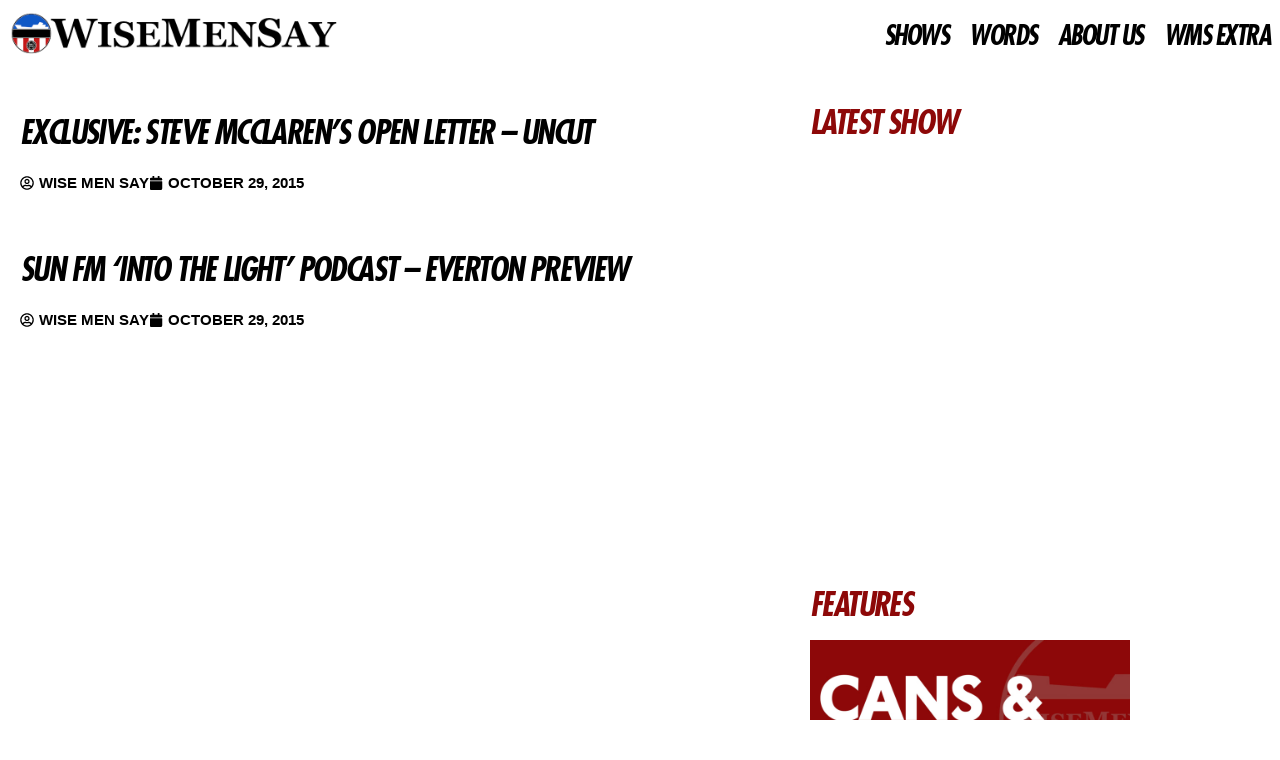

--- FILE ---
content_type: text/html; charset=UTF-8
request_url: https://wisemensay.co.uk/2015/10/29/
body_size: 34960
content:
<!DOCTYPE html><html lang="en-US"><head><script data-no-optimize="1">var litespeed_docref=sessionStorage.getItem("litespeed_docref");litespeed_docref&&(Object.defineProperty(document,"referrer",{get:function(){return litespeed_docref}}),sessionStorage.removeItem("litespeed_docref"));</script> <meta charset="UTF-8"><meta name="viewport" content="width=device-width, initial-scale=1.0, viewport-fit=cover" /><meta name='robots' content='noindex, follow' /><title>October 29, 2015 | Wise Men Say - Sunderland AFC Podcast</title><meta property="og:locale" content="en_US" /><meta property="og:type" content="website" /><meta property="og:title" content="October 29, 2015 | Wise Men Say - Sunderland AFC Podcast" /><meta property="og:url" content="https://wisemensay.co.uk/2015/10/29/" /><meta property="og:site_name" content="Wise Men Say - Sunderland AFC Podcast" /> <script type="application/ld+json" class="yoast-schema-graph">{"@context":"https://schema.org","@graph":[{"@type":"CollectionPage","@id":"https://wisemensay.co.uk/2015/10/29/","url":"https://wisemensay.co.uk/2015/10/29/","name":"October 29, 2015 | Wise Men Say - Sunderland AFC Podcast","isPartOf":{"@id":"https://wisemensay.co.uk/#website"},"breadcrumb":{"@id":"https://wisemensay.co.uk/2015/10/29/#breadcrumb"},"inLanguage":"en-US"},{"@type":"BreadcrumbList","@id":"https://wisemensay.co.uk/2015/10/29/#breadcrumb","itemListElement":[{"@type":"ListItem","position":1,"name":"Home","item":"https://wisemensay.co.uk/"},{"@type":"ListItem","position":2,"name":"October 29, 2015"}]},{"@type":"WebSite","@id":"https://wisemensay.co.uk/#website","url":"https://wisemensay.co.uk/","name":"Wise Men Say - Sunderland AFC Podcast","description":"Sunderland AFC Podcast, News and Opinion","publisher":{"@id":"https://wisemensay.co.uk/#organization"},"potentialAction":[{"@type":"SearchAction","target":{"@type":"EntryPoint","urlTemplate":"https://wisemensay.co.uk/?s={search_term_string}"},"query-input":{"@type":"PropertyValueSpecification","valueRequired":true,"valueName":"search_term_string"}}],"inLanguage":"en-US"},{"@type":"Organization","@id":"https://wisemensay.co.uk/#organization","name":"Wise Men Say Podcast","url":"https://wisemensay.co.uk/","logo":{"@type":"ImageObject","inLanguage":"en-US","@id":"https://wisemensay.co.uk/#/schema/logo/image/","url":"https://i2.wp.com/wisemensay.co.uk/wp-content/uploads/2021/11/SL5mVO2D_400x400.jpg?fit=400%2C400&ssl=1","contentUrl":"https://i2.wp.com/wisemensay.co.uk/wp-content/uploads/2021/11/SL5mVO2D_400x400.jpg?fit=400%2C400&ssl=1","width":400,"height":400,"caption":"Wise Men Say Podcast"},"image":{"@id":"https://wisemensay.co.uk/#/schema/logo/image/"}}]}</script> <link rel='dns-prefetch' href='//fonts.googleapis.com' /><link rel="alternate" type="application/rss+xml" title="Wise Men Say - Sunderland AFC Podcast &raquo; Feed" href="https://wisemensay.co.uk/feed/" /><link rel="alternate" type="application/rss+xml" title="Wise Men Say - Sunderland AFC Podcast &raquo; Comments Feed" href="https://wisemensay.co.uk/comments/feed/" />
 <script src="//www.googletagmanager.com/gtag/js?id=G-BMGRFK4SHB"  data-cfasync="false" data-wpfc-render="false" async></script> <script data-cfasync="false" data-wpfc-render="false">var mi_version = '9.11.1';
				var mi_track_user = true;
				var mi_no_track_reason = '';
								var MonsterInsightsDefaultLocations = {"page_location":"https:\/\/wisemensay.co.uk\/2015\/10\/29\/"};
								if ( typeof MonsterInsightsPrivacyGuardFilter === 'function' ) {
					var MonsterInsightsLocations = (typeof MonsterInsightsExcludeQuery === 'object') ? MonsterInsightsPrivacyGuardFilter( MonsterInsightsExcludeQuery ) : MonsterInsightsPrivacyGuardFilter( MonsterInsightsDefaultLocations );
				} else {
					var MonsterInsightsLocations = (typeof MonsterInsightsExcludeQuery === 'object') ? MonsterInsightsExcludeQuery : MonsterInsightsDefaultLocations;
				}

								var disableStrs = [
										'ga-disable-G-BMGRFK4SHB',
									];

				/* Function to detect opted out users */
				function __gtagTrackerIsOptedOut() {
					for (var index = 0; index < disableStrs.length; index++) {
						if (document.cookie.indexOf(disableStrs[index] + '=true') > -1) {
							return true;
						}
					}

					return false;
				}

				/* Disable tracking if the opt-out cookie exists. */
				if (__gtagTrackerIsOptedOut()) {
					for (var index = 0; index < disableStrs.length; index++) {
						window[disableStrs[index]] = true;
					}
				}

				/* Opt-out function */
				function __gtagTrackerOptout() {
					for (var index = 0; index < disableStrs.length; index++) {
						document.cookie = disableStrs[index] + '=true; expires=Thu, 31 Dec 2099 23:59:59 UTC; path=/';
						window[disableStrs[index]] = true;
					}
				}

				if ('undefined' === typeof gaOptout) {
					function gaOptout() {
						__gtagTrackerOptout();
					}
				}
								window.dataLayer = window.dataLayer || [];

				window.MonsterInsightsDualTracker = {
					helpers: {},
					trackers: {},
				};
				if (mi_track_user) {
					function __gtagDataLayer() {
						dataLayer.push(arguments);
					}

					function __gtagTracker(type, name, parameters) {
						if (!parameters) {
							parameters = {};
						}

						if (parameters.send_to) {
							__gtagDataLayer.apply(null, arguments);
							return;
						}

						if (type === 'event') {
														parameters.send_to = monsterinsights_frontend.v4_id;
							var hookName = name;
							if (typeof parameters['event_category'] !== 'undefined') {
								hookName = parameters['event_category'] + ':' + name;
							}

							if (typeof MonsterInsightsDualTracker.trackers[hookName] !== 'undefined') {
								MonsterInsightsDualTracker.trackers[hookName](parameters);
							} else {
								__gtagDataLayer('event', name, parameters);
							}
							
						} else {
							__gtagDataLayer.apply(null, arguments);
						}
					}

					__gtagTracker('js', new Date());
					__gtagTracker('set', {
						'developer_id.dZGIzZG': true,
											});
					if ( MonsterInsightsLocations.page_location ) {
						__gtagTracker('set', MonsterInsightsLocations);
					}
										__gtagTracker('config', 'G-BMGRFK4SHB', {"forceSSL":"true","link_attribution":"true"} );
										window.gtag = __gtagTracker;										(function () {
						/* https://developers.google.com/analytics/devguides/collection/analyticsjs/ */
						/* ga and __gaTracker compatibility shim. */
						var noopfn = function () {
							return null;
						};
						var newtracker = function () {
							return new Tracker();
						};
						var Tracker = function () {
							return null;
						};
						var p = Tracker.prototype;
						p.get = noopfn;
						p.set = noopfn;
						p.send = function () {
							var args = Array.prototype.slice.call(arguments);
							args.unshift('send');
							__gaTracker.apply(null, args);
						};
						var __gaTracker = function () {
							var len = arguments.length;
							if (len === 0) {
								return;
							}
							var f = arguments[len - 1];
							if (typeof f !== 'object' || f === null || typeof f.hitCallback !== 'function') {
								if ('send' === arguments[0]) {
									var hitConverted, hitObject = false, action;
									if ('event' === arguments[1]) {
										if ('undefined' !== typeof arguments[3]) {
											hitObject = {
												'eventAction': arguments[3],
												'eventCategory': arguments[2],
												'eventLabel': arguments[4],
												'value': arguments[5] ? arguments[5] : 1,
											}
										}
									}
									if ('pageview' === arguments[1]) {
										if ('undefined' !== typeof arguments[2]) {
											hitObject = {
												'eventAction': 'page_view',
												'page_path': arguments[2],
											}
										}
									}
									if (typeof arguments[2] === 'object') {
										hitObject = arguments[2];
									}
									if (typeof arguments[5] === 'object') {
										Object.assign(hitObject, arguments[5]);
									}
									if ('undefined' !== typeof arguments[1].hitType) {
										hitObject = arguments[1];
										if ('pageview' === hitObject.hitType) {
											hitObject.eventAction = 'page_view';
										}
									}
									if (hitObject) {
										action = 'timing' === arguments[1].hitType ? 'timing_complete' : hitObject.eventAction;
										hitConverted = mapArgs(hitObject);
										__gtagTracker('event', action, hitConverted);
									}
								}
								return;
							}

							function mapArgs(args) {
								var arg, hit = {};
								var gaMap = {
									'eventCategory': 'event_category',
									'eventAction': 'event_action',
									'eventLabel': 'event_label',
									'eventValue': 'event_value',
									'nonInteraction': 'non_interaction',
									'timingCategory': 'event_category',
									'timingVar': 'name',
									'timingValue': 'value',
									'timingLabel': 'event_label',
									'page': 'page_path',
									'location': 'page_location',
									'title': 'page_title',
									'referrer' : 'page_referrer',
								};
								for (arg in args) {
																		if (!(!args.hasOwnProperty(arg) || !gaMap.hasOwnProperty(arg))) {
										hit[gaMap[arg]] = args[arg];
									} else {
										hit[arg] = args[arg];
									}
								}
								return hit;
							}

							try {
								f.hitCallback();
							} catch (ex) {
							}
						};
						__gaTracker.create = newtracker;
						__gaTracker.getByName = newtracker;
						__gaTracker.getAll = function () {
							return [];
						};
						__gaTracker.remove = noopfn;
						__gaTracker.loaded = true;
						window['__gaTracker'] = __gaTracker;
					})();
									} else {
										console.log("");
					(function () {
						function __gtagTracker() {
							return null;
						}

						window['__gtagTracker'] = __gtagTracker;
						window['gtag'] = __gtagTracker;
					})();
									}</script> <style id='wp-img-auto-sizes-contain-inline-css'>img:is([sizes=auto i],[sizes^="auto," i]){contain-intrinsic-size:3000px 1500px}
/*# sourceURL=wp-img-auto-sizes-contain-inline-css */</style><link data-optimized="2" rel="stylesheet" href="https://wisemensay.co.uk/wp-content/litespeed/css/ae51c7c6d816215ddf50f7cb8715cf80.css?ver=63b69" /><style id='wp-block-library-theme-inline-css'>.wp-block-audio :where(figcaption){color:#555;font-size:13px;text-align:center}.is-dark-theme .wp-block-audio :where(figcaption){color:#ffffffa6}.wp-block-audio{margin:0 0 1em}.wp-block-code{border:1px solid #ccc;border-radius:4px;font-family:Menlo,Consolas,monaco,monospace;padding:.8em 1em}.wp-block-embed :where(figcaption){color:#555;font-size:13px;text-align:center}.is-dark-theme .wp-block-embed :where(figcaption){color:#ffffffa6}.wp-block-embed{margin:0 0 1em}.blocks-gallery-caption{color:#555;font-size:13px;text-align:center}.is-dark-theme .blocks-gallery-caption{color:#ffffffa6}:root :where(.wp-block-image figcaption){color:#555;font-size:13px;text-align:center}.is-dark-theme :root :where(.wp-block-image figcaption){color:#ffffffa6}.wp-block-image{margin:0 0 1em}.wp-block-pullquote{border-bottom:4px solid;border-top:4px solid;color:currentColor;margin-bottom:1.75em}.wp-block-pullquote :where(cite),.wp-block-pullquote :where(footer),.wp-block-pullquote__citation{color:currentColor;font-size:.8125em;font-style:normal;text-transform:uppercase}.wp-block-quote{border-left:.25em solid;margin:0 0 1.75em;padding-left:1em}.wp-block-quote cite,.wp-block-quote footer{color:currentColor;font-size:.8125em;font-style:normal;position:relative}.wp-block-quote:where(.has-text-align-right){border-left:none;border-right:.25em solid;padding-left:0;padding-right:1em}.wp-block-quote:where(.has-text-align-center){border:none;padding-left:0}.wp-block-quote.is-large,.wp-block-quote.is-style-large,.wp-block-quote:where(.is-style-plain){border:none}.wp-block-search .wp-block-search__label{font-weight:700}.wp-block-search__button{border:1px solid #ccc;padding:.375em .625em}:where(.wp-block-group.has-background){padding:1.25em 2.375em}.wp-block-separator.has-css-opacity{opacity:.4}.wp-block-separator{border:none;border-bottom:2px solid;margin-left:auto;margin-right:auto}.wp-block-separator.has-alpha-channel-opacity{opacity:1}.wp-block-separator:not(.is-style-wide):not(.is-style-dots){width:100px}.wp-block-separator.has-background:not(.is-style-dots){border-bottom:none;height:1px}.wp-block-separator.has-background:not(.is-style-wide):not(.is-style-dots){height:2px}.wp-block-table{margin:0 0 1em}.wp-block-table td,.wp-block-table th{word-break:normal}.wp-block-table :where(figcaption){color:#555;font-size:13px;text-align:center}.is-dark-theme .wp-block-table :where(figcaption){color:#ffffffa6}.wp-block-video :where(figcaption){color:#555;font-size:13px;text-align:center}.is-dark-theme .wp-block-video :where(figcaption){color:#ffffffa6}.wp-block-video{margin:0 0 1em}:root :where(.wp-block-template-part.has-background){margin-bottom:0;margin-top:0;padding:1.25em 2.375em}
/*# sourceURL=/wp-includes/css/dist/block-library/theme.min.css */</style><style id='classic-theme-styles-inline-css'>/*! This file is auto-generated */
.wp-block-button__link{color:#fff;background-color:#32373c;border-radius:9999px;box-shadow:none;text-decoration:none;padding:calc(.667em + 2px) calc(1.333em + 2px);font-size:1.125em}.wp-block-file__button{background:#32373c;color:#fff;text-decoration:none}
/*# sourceURL=/wp-includes/css/classic-themes.min.css */</style><style id='global-styles-inline-css'>:root{--wp--preset--aspect-ratio--square: 1;--wp--preset--aspect-ratio--4-3: 4/3;--wp--preset--aspect-ratio--3-4: 3/4;--wp--preset--aspect-ratio--3-2: 3/2;--wp--preset--aspect-ratio--2-3: 2/3;--wp--preset--aspect-ratio--16-9: 16/9;--wp--preset--aspect-ratio--9-16: 9/16;--wp--preset--color--black: #000000;--wp--preset--color--cyan-bluish-gray: #abb8c3;--wp--preset--color--white: #ffffff;--wp--preset--color--pale-pink: #f78da7;--wp--preset--color--vivid-red: #cf2e2e;--wp--preset--color--luminous-vivid-orange: #ff6900;--wp--preset--color--luminous-vivid-amber: #fcb900;--wp--preset--color--light-green-cyan: #7bdcb5;--wp--preset--color--vivid-green-cyan: #00d084;--wp--preset--color--pale-cyan-blue: #8ed1fc;--wp--preset--color--vivid-cyan-blue: #0693e3;--wp--preset--color--vivid-purple: #9b51e0;--wp--preset--gradient--vivid-cyan-blue-to-vivid-purple: linear-gradient(135deg,rgb(6,147,227) 0%,rgb(155,81,224) 100%);--wp--preset--gradient--light-green-cyan-to-vivid-green-cyan: linear-gradient(135deg,rgb(122,220,180) 0%,rgb(0,208,130) 100%);--wp--preset--gradient--luminous-vivid-amber-to-luminous-vivid-orange: linear-gradient(135deg,rgb(252,185,0) 0%,rgb(255,105,0) 100%);--wp--preset--gradient--luminous-vivid-orange-to-vivid-red: linear-gradient(135deg,rgb(255,105,0) 0%,rgb(207,46,46) 100%);--wp--preset--gradient--very-light-gray-to-cyan-bluish-gray: linear-gradient(135deg,rgb(238,238,238) 0%,rgb(169,184,195) 100%);--wp--preset--gradient--cool-to-warm-spectrum: linear-gradient(135deg,rgb(74,234,220) 0%,rgb(151,120,209) 20%,rgb(207,42,186) 40%,rgb(238,44,130) 60%,rgb(251,105,98) 80%,rgb(254,248,76) 100%);--wp--preset--gradient--blush-light-purple: linear-gradient(135deg,rgb(255,206,236) 0%,rgb(152,150,240) 100%);--wp--preset--gradient--blush-bordeaux: linear-gradient(135deg,rgb(254,205,165) 0%,rgb(254,45,45) 50%,rgb(107,0,62) 100%);--wp--preset--gradient--luminous-dusk: linear-gradient(135deg,rgb(255,203,112) 0%,rgb(199,81,192) 50%,rgb(65,88,208) 100%);--wp--preset--gradient--pale-ocean: linear-gradient(135deg,rgb(255,245,203) 0%,rgb(182,227,212) 50%,rgb(51,167,181) 100%);--wp--preset--gradient--electric-grass: linear-gradient(135deg,rgb(202,248,128) 0%,rgb(113,206,126) 100%);--wp--preset--gradient--midnight: linear-gradient(135deg,rgb(2,3,129) 0%,rgb(40,116,252) 100%);--wp--preset--font-size--small: 13px;--wp--preset--font-size--medium: 20px;--wp--preset--font-size--large: 36px;--wp--preset--font-size--x-large: 42px;--wp--preset--spacing--20: 0.44rem;--wp--preset--spacing--30: 0.67rem;--wp--preset--spacing--40: 1rem;--wp--preset--spacing--50: 1.5rem;--wp--preset--spacing--60: 2.25rem;--wp--preset--spacing--70: 3.38rem;--wp--preset--spacing--80: 5.06rem;--wp--preset--shadow--natural: 6px 6px 9px rgba(0, 0, 0, 0.2);--wp--preset--shadow--deep: 12px 12px 50px rgba(0, 0, 0, 0.4);--wp--preset--shadow--sharp: 6px 6px 0px rgba(0, 0, 0, 0.2);--wp--preset--shadow--outlined: 6px 6px 0px -3px rgb(255, 255, 255), 6px 6px rgb(0, 0, 0);--wp--preset--shadow--crisp: 6px 6px 0px rgb(0, 0, 0);}:root :where(.is-layout-flow) > :first-child{margin-block-start: 0;}:root :where(.is-layout-flow) > :last-child{margin-block-end: 0;}:root :where(.is-layout-flow) > *{margin-block-start: 24px;margin-block-end: 0;}:root :where(.is-layout-constrained) > :first-child{margin-block-start: 0;}:root :where(.is-layout-constrained) > :last-child{margin-block-end: 0;}:root :where(.is-layout-constrained) > *{margin-block-start: 24px;margin-block-end: 0;}:root :where(.is-layout-flex){gap: 24px;}:root :where(.is-layout-grid){gap: 24px;}body .is-layout-flex{display: flex;}.is-layout-flex{flex-wrap: wrap;align-items: center;}.is-layout-flex > :is(*, div){margin: 0;}body .is-layout-grid{display: grid;}.is-layout-grid > :is(*, div){margin: 0;}.has-black-color{color: var(--wp--preset--color--black) !important;}.has-cyan-bluish-gray-color{color: var(--wp--preset--color--cyan-bluish-gray) !important;}.has-white-color{color: var(--wp--preset--color--white) !important;}.has-pale-pink-color{color: var(--wp--preset--color--pale-pink) !important;}.has-vivid-red-color{color: var(--wp--preset--color--vivid-red) !important;}.has-luminous-vivid-orange-color{color: var(--wp--preset--color--luminous-vivid-orange) !important;}.has-luminous-vivid-amber-color{color: var(--wp--preset--color--luminous-vivid-amber) !important;}.has-light-green-cyan-color{color: var(--wp--preset--color--light-green-cyan) !important;}.has-vivid-green-cyan-color{color: var(--wp--preset--color--vivid-green-cyan) !important;}.has-pale-cyan-blue-color{color: var(--wp--preset--color--pale-cyan-blue) !important;}.has-vivid-cyan-blue-color{color: var(--wp--preset--color--vivid-cyan-blue) !important;}.has-vivid-purple-color{color: var(--wp--preset--color--vivid-purple) !important;}.has-black-background-color{background-color: var(--wp--preset--color--black) !important;}.has-cyan-bluish-gray-background-color{background-color: var(--wp--preset--color--cyan-bluish-gray) !important;}.has-white-background-color{background-color: var(--wp--preset--color--white) !important;}.has-pale-pink-background-color{background-color: var(--wp--preset--color--pale-pink) !important;}.has-vivid-red-background-color{background-color: var(--wp--preset--color--vivid-red) !important;}.has-luminous-vivid-orange-background-color{background-color: var(--wp--preset--color--luminous-vivid-orange) !important;}.has-luminous-vivid-amber-background-color{background-color: var(--wp--preset--color--luminous-vivid-amber) !important;}.has-light-green-cyan-background-color{background-color: var(--wp--preset--color--light-green-cyan) !important;}.has-vivid-green-cyan-background-color{background-color: var(--wp--preset--color--vivid-green-cyan) !important;}.has-pale-cyan-blue-background-color{background-color: var(--wp--preset--color--pale-cyan-blue) !important;}.has-vivid-cyan-blue-background-color{background-color: var(--wp--preset--color--vivid-cyan-blue) !important;}.has-vivid-purple-background-color{background-color: var(--wp--preset--color--vivid-purple) !important;}.has-black-border-color{border-color: var(--wp--preset--color--black) !important;}.has-cyan-bluish-gray-border-color{border-color: var(--wp--preset--color--cyan-bluish-gray) !important;}.has-white-border-color{border-color: var(--wp--preset--color--white) !important;}.has-pale-pink-border-color{border-color: var(--wp--preset--color--pale-pink) !important;}.has-vivid-red-border-color{border-color: var(--wp--preset--color--vivid-red) !important;}.has-luminous-vivid-orange-border-color{border-color: var(--wp--preset--color--luminous-vivid-orange) !important;}.has-luminous-vivid-amber-border-color{border-color: var(--wp--preset--color--luminous-vivid-amber) !important;}.has-light-green-cyan-border-color{border-color: var(--wp--preset--color--light-green-cyan) !important;}.has-vivid-green-cyan-border-color{border-color: var(--wp--preset--color--vivid-green-cyan) !important;}.has-pale-cyan-blue-border-color{border-color: var(--wp--preset--color--pale-cyan-blue) !important;}.has-vivid-cyan-blue-border-color{border-color: var(--wp--preset--color--vivid-cyan-blue) !important;}.has-vivid-purple-border-color{border-color: var(--wp--preset--color--vivid-purple) !important;}.has-vivid-cyan-blue-to-vivid-purple-gradient-background{background: var(--wp--preset--gradient--vivid-cyan-blue-to-vivid-purple) !important;}.has-light-green-cyan-to-vivid-green-cyan-gradient-background{background: var(--wp--preset--gradient--light-green-cyan-to-vivid-green-cyan) !important;}.has-luminous-vivid-amber-to-luminous-vivid-orange-gradient-background{background: var(--wp--preset--gradient--luminous-vivid-amber-to-luminous-vivid-orange) !important;}.has-luminous-vivid-orange-to-vivid-red-gradient-background{background: var(--wp--preset--gradient--luminous-vivid-orange-to-vivid-red) !important;}.has-very-light-gray-to-cyan-bluish-gray-gradient-background{background: var(--wp--preset--gradient--very-light-gray-to-cyan-bluish-gray) !important;}.has-cool-to-warm-spectrum-gradient-background{background: var(--wp--preset--gradient--cool-to-warm-spectrum) !important;}.has-blush-light-purple-gradient-background{background: var(--wp--preset--gradient--blush-light-purple) !important;}.has-blush-bordeaux-gradient-background{background: var(--wp--preset--gradient--blush-bordeaux) !important;}.has-luminous-dusk-gradient-background{background: var(--wp--preset--gradient--luminous-dusk) !important;}.has-pale-ocean-gradient-background{background: var(--wp--preset--gradient--pale-ocean) !important;}.has-electric-grass-gradient-background{background: var(--wp--preset--gradient--electric-grass) !important;}.has-midnight-gradient-background{background: var(--wp--preset--gradient--midnight) !important;}.has-small-font-size{font-size: var(--wp--preset--font-size--small) !important;}.has-medium-font-size{font-size: var(--wp--preset--font-size--medium) !important;}.has-large-font-size{font-size: var(--wp--preset--font-size--large) !important;}.has-x-large-font-size{font-size: var(--wp--preset--font-size--x-large) !important;}
:root :where(.wp-block-pullquote){font-size: 1.5em;line-height: 1.6;}
/*# sourceURL=global-styles-inline-css */</style> <script type="litespeed/javascript" data-src="https://wisemensay.co.uk/wp-content/plugins/google-analytics-for-wordpress/assets/js/frontend-gtag.min.js" id="monsterinsights-frontend-script-js" data-wp-strategy="async"></script> <script data-cfasync="false" data-wpfc-render="false" id='monsterinsights-frontend-script-js-extra'>var monsterinsights_frontend = {"js_events_tracking":"true","download_extensions":"doc,pdf,ppt,zip,xls,docx,pptx,xlsx","inbound_paths":"[{\"path\":\"\\\/go\\\/\",\"label\":\"affiliate\"},{\"path\":\"\\\/recommend\\\/\",\"label\":\"affiliate\"}]","home_url":"https:\/\/wisemensay.co.uk","hash_tracking":"false","v4_id":"G-BMGRFK4SHB"};</script> <script type="litespeed/javascript" data-src="https://wisemensay.co.uk/wp-includes/js/jquery/jquery.min.js" id="jquery-core-js"></script> <script id="ecs_ajax_load-js-extra" type="litespeed/javascript">var ecs_ajax_params={"ajaxurl":"https://wisemensay.co.uk/wp-admin/admin-ajax.php","posts":"{\"year\":2015,\"monthnum\":10,\"day\":29,\"error\":\"\",\"m\":\"\",\"p\":0,\"post_parent\":\"\",\"subpost\":\"\",\"subpost_id\":\"\",\"attachment\":\"\",\"attachment_id\":0,\"name\":\"\",\"pagename\":\"\",\"page_id\":0,\"second\":\"\",\"minute\":\"\",\"hour\":\"\",\"w\":0,\"category_name\":\"\",\"tag\":\"\",\"cat\":\"\",\"tag_id\":\"\",\"author\":\"\",\"author_name\":\"\",\"feed\":\"\",\"tb\":\"\",\"paged\":0,\"meta_key\":\"\",\"meta_value\":\"\",\"preview\":\"\",\"s\":\"\",\"sentence\":\"\",\"title\":\"\",\"fields\":\"all\",\"menu_order\":\"\",\"embed\":\"\",\"category__in\":[],\"category__not_in\":[],\"category__and\":[],\"post__in\":[],\"post__not_in\":[],\"post_name__in\":[],\"tag__in\":[],\"tag__not_in\":[],\"tag__and\":[],\"tag_slug__in\":[],\"tag_slug__and\":[],\"post_parent__in\":[],\"post_parent__not_in\":[],\"author__in\":[],\"author__not_in\":[],\"search_columns\":[],\"ignore_sticky_posts\":false,\"suppress_filters\":false,\"cache_results\":true,\"update_post_term_cache\":true,\"update_menu_item_cache\":false,\"lazy_load_term_meta\":true,\"update_post_meta_cache\":true,\"post_type\":\"\",\"posts_per_page\":10,\"nopaging\":false,\"comments_per_page\":\"50\",\"no_found_rows\":false,\"order\":\"DESC\"}"}</script> <link rel="https://api.w.org/" href="https://wisemensay.co.uk/wp-json/" /><link rel="EditURI" type="application/rsd+xml" title="RSD" href="https://wisemensay.co.uk/xmlrpc.php?rsd" /><meta name="generator" content="WordPress 6.9" />
 <script type="litespeed/javascript" data-src="https://www.googletagmanager.com/gtag/js?id=G-BMGRFK4SHB"></script> <script type="litespeed/javascript">window.dataLayer=window.dataLayer||[];function gtag(){dataLayer.push(arguments)}
gtag('js',new Date());gtag('config','G-BMGRFK4SHB')</script>  <script type="litespeed/javascript">(function(w,d,e,u,f,l,n){w[f]=w[f]||function(){(w[f].q=w[f].q||[]).push(arguments)},l=d.createElement(e),l.async=1,l.src=u,n=d.getElementsByTagName(e)[0],n.parentNode.insertBefore(l,n)})(window,document,'script','https://assets.mailerlite.com/js/universal.js','ml');ml('account','265676');ml('enablePopups',!0)</script> <meta name="generator" content="performance-lab 4.0.1; plugins: "><style type="text/css" id="custom-background-css">.wrapper { background-color: ffffff; }</style><meta name="generator" content="Elementor 3.34.1; features: e_font_icon_svg, additional_custom_breakpoints; settings: css_print_method-external, google_font-enabled, font_display-auto"><style type="text/css">a.st_tag, a.internal_tag, .st_tag, .internal_tag { text-decoration: underline !important; }</style><style>.e-con.e-parent:nth-of-type(n+4):not(.e-lazyloaded):not(.e-no-lazyload),
				.e-con.e-parent:nth-of-type(n+4):not(.e-lazyloaded):not(.e-no-lazyload) * {
					background-image: none !important;
				}
				@media screen and (max-height: 1024px) {
					.e-con.e-parent:nth-of-type(n+3):not(.e-lazyloaded):not(.e-no-lazyload),
					.e-con.e-parent:nth-of-type(n+3):not(.e-lazyloaded):not(.e-no-lazyload) * {
						background-image: none !important;
					}
				}
				@media screen and (max-height: 640px) {
					.e-con.e-parent:nth-of-type(n+2):not(.e-lazyloaded):not(.e-no-lazyload),
					.e-con.e-parent:nth-of-type(n+2):not(.e-lazyloaded):not(.e-no-lazyload) * {
						background-image: none !important;
					}
				}</style><style type="text/css">.site-title,
        .site-description {
            position: absolute;
            clip: rect(1px, 1px, 1px, 1px);
        }</style><style id="custom-background-css">body.custom-background { background-color: #ffffff; }</style><style id="wp-custom-css">.entry-title {
display: none;
}
h1, h2 {
  font-family: "Shrimp", sans-serif;
  font-size: 2em;
  font-weight: bold;
  text-transform: uppercase;
}</style></head><body data-rsssl=1 class="archive date custom-background wp-custom-logo wp-embed-responsive wp-theme-newsup hfeed ta-hide-date-author-in-list elementor-page-3950 elementor-default elementor-template-full-width elementor-kit-3660"><header data-elementor-type="header" data-elementor-id="3737" class="elementor elementor-3737 elementor-location-header" data-elementor-post-type="elementor_library"><header class="elementor-section elementor-top-section elementor-element elementor-element-773313ce elementor-section-content-middle elementor-section-height-min-height elementor-section-full_width elementor-section-height-default elementor-section-items-middle" data-id="773313ce" data-element_type="section" data-settings="{&quot;background_background&quot;:&quot;classic&quot;,&quot;sticky&quot;:&quot;top&quot;,&quot;sticky_on&quot;:[&quot;desktop&quot;,&quot;tablet&quot;,&quot;mobile&quot;],&quot;sticky_offset&quot;:0,&quot;sticky_effects_offset&quot;:0,&quot;sticky_anchor_link_offset&quot;:0}"><div class="elementor-container elementor-column-gap-default"><div class="elementor-column elementor-col-50 elementor-top-column elementor-element elementor-element-7555cb73" data-id="7555cb73" data-element_type="column"><div class="elementor-widget-wrap elementor-element-populated"><div class="elementor-element elementor-element-76b5b326 elementor-widget elementor-widget-theme-site-logo elementor-widget-image" data-id="76b5b326" data-element_type="widget" data-widget_type="theme-site-logo.default"><div class="elementor-widget-container">
<a href="https://wisemensay.co.uk">
<img data-lazyloaded="1" src="[data-uri]" fetchpriority="high" width="800" height="100" data-src="https://wisemensay.co.uk/wp-content/uploads/2021/02/WMS-WEBSITE-LOGO.png" class="attachment-full size-full wp-image-9500" alt="" data-srcset="https://wisemensay.co.uk/wp-content/uploads/2021/02/WMS-WEBSITE-LOGO.png 800w, https://wisemensay.co.uk/wp-content/uploads/2021/02/WMS-WEBSITE-LOGO-300x38.png 300w, https://wisemensay.co.uk/wp-content/uploads/2021/02/WMS-WEBSITE-LOGO-768x96.png 768w" data-sizes="(max-width: 800px) 100vw, 800px" />				</a></div></div></div></div><div class="elementor-column elementor-col-50 elementor-top-column elementor-element elementor-element-7366f66d" data-id="7366f66d" data-element_type="column"><div class="elementor-widget-wrap elementor-element-populated"><div class="elementor-element elementor-element-909f858 elementor-nav-menu__align-end elementor-nav-menu--stretch elementor-nav-menu--dropdown-tablet elementor-nav-menu__text-align-aside elementor-nav-menu--toggle elementor-nav-menu--burger elementor-widget elementor-widget-nav-menu" data-id="909f858" data-element_type="widget" data-settings="{&quot;full_width&quot;:&quot;stretch&quot;,&quot;layout&quot;:&quot;horizontal&quot;,&quot;submenu_icon&quot;:{&quot;value&quot;:&quot;&lt;svg aria-hidden=\&quot;true\&quot; class=\&quot;e-font-icon-svg e-fas-caret-down\&quot; viewBox=\&quot;0 0 320 512\&quot; xmlns=\&quot;http:\/\/www.w3.org\/2000\/svg\&quot;&gt;&lt;path d=\&quot;M31.3 192h257.3c17.8 0 26.7 21.5 14.1 34.1L174.1 354.8c-7.8 7.8-20.5 7.8-28.3 0L17.2 226.1C4.6 213.5 13.5 192 31.3 192z\&quot;&gt;&lt;\/path&gt;&lt;\/svg&gt;&quot;,&quot;library&quot;:&quot;fa-solid&quot;},&quot;toggle&quot;:&quot;burger&quot;}" data-widget_type="nav-menu.default"><div class="elementor-widget-container"><nav aria-label="Menu" class="elementor-nav-menu--main elementor-nav-menu__container elementor-nav-menu--layout-horizontal e--pointer-none"><ul id="menu-1-909f858" class="elementor-nav-menu"><li class="menu-item menu-item-type-post_type menu-item-object-page menu-item-has-children menu-item-5837"><a href="https://wisemensay.co.uk/shows/" class="elementor-item">SHOWS</a><ul class="sub-menu elementor-nav-menu--dropdown"><li class="menu-item menu-item-type-custom menu-item-object-custom menu-item-has-children menu-item-3965"><a href="https://wisemensay.co.uk/tag/shows" class="elementor-sub-item">SEASON BY SEASON</a><ul class="sub-menu elementor-nav-menu--dropdown"><li class="menu-item menu-item-type-custom menu-item-object-custom menu-item-11198"><a href="https://wisemensay.co.uk/tag/2024-25/" class="elementor-sub-item">2024-25</a></li><li class="menu-item menu-item-type-custom menu-item-object-custom menu-item-9692"><a href="https://wisemensay.co.uk/tag/2023-24/" class="elementor-sub-item">2023-24</a></li><li class="menu-item menu-item-type-custom menu-item-object-custom menu-item-8774"><a href="https://wisemensay.co.uk/tag/2022-23/" class="elementor-sub-item">2022-23</a></li><li class="menu-item menu-item-type-custom menu-item-object-custom menu-item-4742"><a href="https://wisemensay.co.uk/tag/2021-22/" class="elementor-sub-item">2021-22</a></li><li class="menu-item menu-item-type-custom menu-item-object-custom menu-item-3244"><a href="https://wisemensay.co.uk/tag/2020-21" class="elementor-sub-item">2020-21</a></li><li class="menu-item menu-item-type-custom menu-item-object-custom menu-item-2537"><a href="https://wisemensay.co.uk/tag/2019-20" class="elementor-sub-item">2019-20</a></li><li class="menu-item menu-item-type-custom menu-item-object-custom menu-item-2507"><a href="https://wisemensay.co.uk/tag/2018-19" class="elementor-sub-item">2018-19</a></li><li class="menu-item menu-item-type-custom menu-item-object-custom menu-item-2508"><a href="https://wisemensay.co.uk/tag/2017-18" class="elementor-sub-item">2017-18</a></li><li class="menu-item menu-item-type-custom menu-item-object-custom menu-item-2509"><a href="https://wisemensay.co.uk/tag/2016-17" class="elementor-sub-item">2016-17</a></li><li class="menu-item menu-item-type-custom menu-item-object-custom menu-item-2510"><a href="https://wisemensay.co.uk/tag/2015-16" class="elementor-sub-item">2015-16</a></li><li class="menu-item menu-item-type-custom menu-item-object-custom menu-item-2511"><a href="https://wisemensay.co.uk/tag/2014-15" class="elementor-sub-item">2014-15</a></li></ul></li><li class="menu-item menu-item-type-custom menu-item-object-custom menu-item-5320"><a href="https://wisemensay.co.uk/wise-men-say-meet-the-managers/" class="elementor-sub-item">MEET THE MANAGERS</a></li><li class="menu-item menu-item-type-custom menu-item-object-custom menu-item-5321"><a href="https://wisemensay.co.uk/the-wise-men-say-pandemic-podcasts/" class="elementor-sub-item">THE PANDEMIC PODCASTS</a></li><li class="menu-item menu-item-type-custom menu-item-object-custom menu-item-3964"><a href="https://wisemensay.co.uk/tag/specials" class="elementor-sub-item">SPECIALS</a></li></ul></li><li class="menu-item menu-item-type-post_type menu-item-object-page menu-item-has-children menu-item-5836"><a href="https://wisemensay.co.uk/words/" class="elementor-item">WORDS</a><ul class="sub-menu elementor-nav-menu--dropdown"><li class="menu-item menu-item-type-custom menu-item-object-custom menu-item-5769"><a href="https://wisemensay.co.uk/words" class="elementor-sub-item">LATEST WORDS</a></li><li class="menu-item menu-item-type-custom menu-item-object-custom menu-item-5319"><a href="https://wisemensay.co.uk/tag/cans/" class="elementor-sub-item">CANS &#038; MEGABUS</a></li><li class="menu-item menu-item-type-custom menu-item-object-custom menu-item-5318"><a href="https://preview.mailerlite.io/preview/265676/sites/77093757014508748/S7v2CR" class="elementor-sub-item">NEWSLETTER</a></li><li class="menu-item menu-item-type-post_type menu-item-object-page menu-item-5347"><a href="https://wisemensay.co.uk/write-for-us/" class="elementor-sub-item">WRITE FOR US</a></li></ul></li><li class="menu-item menu-item-type-post_type menu-item-object-page menu-item-5266"><a href="https://wisemensay.co.uk/about-us/" class="elementor-item">ABOUT US</a></li><li class="menu-item menu-item-type-custom menu-item-object-custom menu-item-11197"><a href="https://www.patreon.com/wisemensaypod" class="elementor-item">WMS EXTRA</a></li></ul></nav><div class="elementor-menu-toggle" role="button" tabindex="0" aria-label="Menu Toggle" aria-expanded="false">
<svg aria-hidden="true" role="presentation" class="elementor-menu-toggle__icon--open e-font-icon-svg e-fas-bars" viewBox="0 0 448 512" xmlns="http://www.w3.org/2000/svg"><path d="M16 132h416c8.837 0 16-7.163 16-16V76c0-8.837-7.163-16-16-16H16C7.163 60 0 67.163 0 76v40c0 8.837 7.163 16 16 16zm0 160h416c8.837 0 16-7.163 16-16v-40c0-8.837-7.163-16-16-16H16c-8.837 0-16 7.163-16 16v40c0 8.837 7.163 16 16 16zm0 160h416c8.837 0 16-7.163 16-16v-40c0-8.837-7.163-16-16-16H16c-8.837 0-16 7.163-16 16v40c0 8.837 7.163 16 16 16z"></path></svg><svg aria-hidden="true" role="presentation" class="elementor-menu-toggle__icon--close e-font-icon-svg e-eicon-close" viewBox="0 0 1000 1000" xmlns="http://www.w3.org/2000/svg"><path d="M742 167L500 408 258 167C246 154 233 150 217 150 196 150 179 158 167 167 154 179 150 196 150 212 150 229 154 242 171 254L408 500 167 742C138 771 138 800 167 829 196 858 225 858 254 829L496 587 738 829C750 842 767 846 783 846 800 846 817 842 829 829 842 817 846 804 846 783 846 767 842 750 829 737L588 500 833 258C863 229 863 200 833 171 804 137 775 137 742 167Z"></path></svg></div><nav class="elementor-nav-menu--dropdown elementor-nav-menu__container" aria-hidden="true"><ul id="menu-2-909f858" class="elementor-nav-menu"><li class="menu-item menu-item-type-post_type menu-item-object-page menu-item-has-children menu-item-5837"><a href="https://wisemensay.co.uk/shows/" class="elementor-item" tabindex="-1">SHOWS</a><ul class="sub-menu elementor-nav-menu--dropdown"><li class="menu-item menu-item-type-custom menu-item-object-custom menu-item-has-children menu-item-3965"><a href="https://wisemensay.co.uk/tag/shows" class="elementor-sub-item" tabindex="-1">SEASON BY SEASON</a><ul class="sub-menu elementor-nav-menu--dropdown"><li class="menu-item menu-item-type-custom menu-item-object-custom menu-item-11198"><a href="https://wisemensay.co.uk/tag/2024-25/" class="elementor-sub-item" tabindex="-1">2024-25</a></li><li class="menu-item menu-item-type-custom menu-item-object-custom menu-item-9692"><a href="https://wisemensay.co.uk/tag/2023-24/" class="elementor-sub-item" tabindex="-1">2023-24</a></li><li class="menu-item menu-item-type-custom menu-item-object-custom menu-item-8774"><a href="https://wisemensay.co.uk/tag/2022-23/" class="elementor-sub-item" tabindex="-1">2022-23</a></li><li class="menu-item menu-item-type-custom menu-item-object-custom menu-item-4742"><a href="https://wisemensay.co.uk/tag/2021-22/" class="elementor-sub-item" tabindex="-1">2021-22</a></li><li class="menu-item menu-item-type-custom menu-item-object-custom menu-item-3244"><a href="https://wisemensay.co.uk/tag/2020-21" class="elementor-sub-item" tabindex="-1">2020-21</a></li><li class="menu-item menu-item-type-custom menu-item-object-custom menu-item-2537"><a href="https://wisemensay.co.uk/tag/2019-20" class="elementor-sub-item" tabindex="-1">2019-20</a></li><li class="menu-item menu-item-type-custom menu-item-object-custom menu-item-2507"><a href="https://wisemensay.co.uk/tag/2018-19" class="elementor-sub-item" tabindex="-1">2018-19</a></li><li class="menu-item menu-item-type-custom menu-item-object-custom menu-item-2508"><a href="https://wisemensay.co.uk/tag/2017-18" class="elementor-sub-item" tabindex="-1">2017-18</a></li><li class="menu-item menu-item-type-custom menu-item-object-custom menu-item-2509"><a href="https://wisemensay.co.uk/tag/2016-17" class="elementor-sub-item" tabindex="-1">2016-17</a></li><li class="menu-item menu-item-type-custom menu-item-object-custom menu-item-2510"><a href="https://wisemensay.co.uk/tag/2015-16" class="elementor-sub-item" tabindex="-1">2015-16</a></li><li class="menu-item menu-item-type-custom menu-item-object-custom menu-item-2511"><a href="https://wisemensay.co.uk/tag/2014-15" class="elementor-sub-item" tabindex="-1">2014-15</a></li></ul></li><li class="menu-item menu-item-type-custom menu-item-object-custom menu-item-5320"><a href="https://wisemensay.co.uk/wise-men-say-meet-the-managers/" class="elementor-sub-item" tabindex="-1">MEET THE MANAGERS</a></li><li class="menu-item menu-item-type-custom menu-item-object-custom menu-item-5321"><a href="https://wisemensay.co.uk/the-wise-men-say-pandemic-podcasts/" class="elementor-sub-item" tabindex="-1">THE PANDEMIC PODCASTS</a></li><li class="menu-item menu-item-type-custom menu-item-object-custom menu-item-3964"><a href="https://wisemensay.co.uk/tag/specials" class="elementor-sub-item" tabindex="-1">SPECIALS</a></li></ul></li><li class="menu-item menu-item-type-post_type menu-item-object-page menu-item-has-children menu-item-5836"><a href="https://wisemensay.co.uk/words/" class="elementor-item" tabindex="-1">WORDS</a><ul class="sub-menu elementor-nav-menu--dropdown"><li class="menu-item menu-item-type-custom menu-item-object-custom menu-item-5769"><a href="https://wisemensay.co.uk/words" class="elementor-sub-item" tabindex="-1">LATEST WORDS</a></li><li class="menu-item menu-item-type-custom menu-item-object-custom menu-item-5319"><a href="https://wisemensay.co.uk/tag/cans/" class="elementor-sub-item" tabindex="-1">CANS &#038; MEGABUS</a></li><li class="menu-item menu-item-type-custom menu-item-object-custom menu-item-5318"><a href="https://preview.mailerlite.io/preview/265676/sites/77093757014508748/S7v2CR" class="elementor-sub-item" tabindex="-1">NEWSLETTER</a></li><li class="menu-item menu-item-type-post_type menu-item-object-page menu-item-5347"><a href="https://wisemensay.co.uk/write-for-us/" class="elementor-sub-item" tabindex="-1">WRITE FOR US</a></li></ul></li><li class="menu-item menu-item-type-post_type menu-item-object-page menu-item-5266"><a href="https://wisemensay.co.uk/about-us/" class="elementor-item" tabindex="-1">ABOUT US</a></li><li class="menu-item menu-item-type-custom menu-item-object-custom menu-item-11197"><a href="https://www.patreon.com/wisemensaypod" class="elementor-item" tabindex="-1">WMS EXTRA</a></li></ul></nav></div></div></div></div></div></header></header><div data-elementor-type="archive" data-elementor-id="3950" class="elementor elementor-3950 elementor-location-archive" data-elementor-post-type="elementor_library"><section class="elementor-section elementor-top-section elementor-element elementor-element-72e1f67f elementor-section-boxed elementor-section-height-default elementor-section-height-default" data-id="72e1f67f" data-element_type="section"><div class="elementor-container elementor-column-gap-default"><div class="elementor-column elementor-col-66 elementor-top-column elementor-element elementor-element-407063eb" data-id="407063eb" data-element_type="column"><div class="elementor-widget-wrap elementor-element-populated"><div class="elementor-element elementor-element-e5c930f elementor-grid-1 elementor-posts--thumbnail-top elementor-grid-tablet-2 elementor-grid-mobile-1 elementor-widget elementor-widget-archive-posts" data-id="e5c930f" data-element_type="widget" data-settings="{&quot;archive_custom_columns&quot;:&quot;1&quot;,&quot;archive_custom_columns_tablet&quot;:&quot;2&quot;,&quot;archive_custom_columns_mobile&quot;:&quot;1&quot;,&quot;archive_custom_row_gap&quot;:{&quot;unit&quot;:&quot;px&quot;,&quot;size&quot;:35,&quot;sizes&quot;:[]},&quot;archive_custom_row_gap_tablet&quot;:{&quot;unit&quot;:&quot;px&quot;,&quot;size&quot;:&quot;&quot;,&quot;sizes&quot;:[]},&quot;archive_custom_row_gap_mobile&quot;:{&quot;unit&quot;:&quot;px&quot;,&quot;size&quot;:&quot;&quot;,&quot;sizes&quot;:[]}}" data-widget_type="archive-posts.archive_custom"><div class="elementor-widget-container"><div class="ecs-posts elementor-posts-container elementor-posts   elementor-grid elementor-posts--skin-archive_custom" data-settings="{&quot;current_page&quot;:1,&quot;max_num_pages&quot;:1,&quot;load_method&quot;:&quot;numbers&quot;,&quot;widget_id&quot;:&quot;e5c930f&quot;,&quot;post_id&quot;:1139,&quot;theme_id&quot;:3950,&quot;change_url&quot;:false,&quot;reinit_js&quot;:false}"><article id="post-1139" class="elementor-post elementor-grid-item ecs-post-loop post-1139 post type-post status-publish format-standard hentry category-articles category-home"><div data-elementor-type="loop" data-elementor-id="5664" class="elementor elementor-5664 elementor-location-archive post-1139 post type-post status-publish format-standard hentry category-articles category-home" data-elementor-post-type="elementor_library"><section class="elementor-section elementor-top-section elementor-element elementor-element-cc794a5 elementor-section-full_width elementor-section-height-default elementor-section-height-default" data-id="cc794a5" data-element_type="section" data-settings="{&quot;background_background&quot;:&quot;classic&quot;}"><div class="elementor-container elementor-column-gap-default"><div class="elementor-column elementor-col-100 elementor-top-column elementor-element elementor-element-3989eb4" data-id="3989eb4" data-element_type="column"><div class="elementor-widget-wrap elementor-element-populated"><div class="elementor-element elementor-element-2454a18 elementor-widget elementor-widget-theme-post-title elementor-page-title elementor-widget-heading" data-id="2454a18" data-element_type="widget" data-widget_type="theme-post-title.default"><div class="elementor-widget-container"><h1 class="elementor-heading-title elementor-size-default"><a href="https://wisemensay.co.uk/exclusive-steve-mcclarens-open-letter-uncut/">EXCLUSIVE: Steve McClaren&#8217;s Open Letter &#8211; Uncut</a></h1></div></div><div class="elementor-element elementor-element-862dc8f elementor-widget elementor-widget-post-info" data-id="862dc8f" data-element_type="widget" data-widget_type="post-info.default"><div class="elementor-widget-container"><ul class="elementor-inline-items elementor-icon-list-items elementor-post-info"><li class="elementor-icon-list-item elementor-repeater-item-201bc5a elementor-inline-item" itemprop="author">
<a href="https://wisemensay.co.uk/author/admin/">
<span class="elementor-icon-list-icon">
<svg aria-hidden="true" class="e-font-icon-svg e-far-user-circle" viewBox="0 0 496 512" xmlns="http://www.w3.org/2000/svg"><path d="M248 104c-53 0-96 43-96 96s43 96 96 96 96-43 96-96-43-96-96-96zm0 144c-26.5 0-48-21.5-48-48s21.5-48 48-48 48 21.5 48 48-21.5 48-48 48zm0-240C111 8 0 119 0 256s111 248 248 248 248-111 248-248S385 8 248 8zm0 448c-49.7 0-95.1-18.3-130.1-48.4 14.9-23 40.4-38.6 69.6-39.5 20.8 6.4 40.6 9.6 60.5 9.6s39.7-3.1 60.5-9.6c29.2 1 54.7 16.5 69.6 39.5-35 30.1-80.4 48.4-130.1 48.4zm162.7-84.1c-24.4-31.4-62.1-51.9-105.1-51.9-10.2 0-26 9.6-57.6 9.6-31.5 0-47.4-9.6-57.6-9.6-42.9 0-80.6 20.5-105.1 51.9C61.9 339.2 48 299.2 48 256c0-110.3 89.7-200 200-200s200 89.7 200 200c0 43.2-13.9 83.2-37.3 115.9z"></path></svg>							</span>
<span class="elementor-icon-list-text elementor-post-info__item elementor-post-info__item--type-author">
Wise Men Say					</span>
</a></li><li class="elementor-icon-list-item elementor-repeater-item-47a3a68 elementor-inline-item" itemprop="datePublished">
<a href="https://wisemensay.co.uk/2015/10/29/">
<span class="elementor-icon-list-icon">
<svg aria-hidden="true" class="e-font-icon-svg e-fas-calendar" viewBox="0 0 448 512" xmlns="http://www.w3.org/2000/svg"><path d="M12 192h424c6.6 0 12 5.4 12 12v260c0 26.5-21.5 48-48 48H48c-26.5 0-48-21.5-48-48V204c0-6.6 5.4-12 12-12zm436-44v-36c0-26.5-21.5-48-48-48h-48V12c0-6.6-5.4-12-12-12h-40c-6.6 0-12 5.4-12 12v52H160V12c0-6.6-5.4-12-12-12h-40c-6.6 0-12 5.4-12 12v52H48C21.5 64 0 85.5 0 112v36c0 6.6 5.4 12 12 12h424c6.6 0 12-5.4 12-12z"></path></svg>							</span>
<span class="elementor-icon-list-text elementor-post-info__item elementor-post-info__item--type-date">
<time>October 29, 2015</time>					</span>
</a></li></ul></div></div></div></div></div></section></div></article><article id="post-1135" class="elementor-post elementor-grid-item ecs-post-loop post-1135 post type-post status-publish format-standard hentry category-home tag-2015-16 tag-shows"><div data-elementor-type="loop" data-elementor-id="5664" class="elementor elementor-5664 elementor-location-archive post-1135 post type-post status-publish format-standard hentry category-home tag-2015-16 tag-shows" data-elementor-post-type="elementor_library"><section class="elementor-section elementor-top-section elementor-element elementor-element-cc794a5 elementor-section-full_width elementor-section-height-default elementor-section-height-default" data-id="cc794a5" data-element_type="section" data-settings="{&quot;background_background&quot;:&quot;classic&quot;}"><div class="elementor-container elementor-column-gap-default"><div class="elementor-column elementor-col-100 elementor-top-column elementor-element elementor-element-3989eb4" data-id="3989eb4" data-element_type="column"><div class="elementor-widget-wrap elementor-element-populated"><div class="elementor-element elementor-element-2454a18 elementor-widget elementor-widget-theme-post-title elementor-page-title elementor-widget-heading" data-id="2454a18" data-element_type="widget" data-widget_type="theme-post-title.default"><div class="elementor-widget-container"><h1 class="elementor-heading-title elementor-size-default"><a href="https://wisemensay.co.uk/sun-fm-into-the-light-podcast-wear-tyne-derby-preview-3/">Sun FM ‘Into The Light’ Podcast – Everton preview</a></h1></div></div><div class="elementor-element elementor-element-862dc8f elementor-widget elementor-widget-post-info" data-id="862dc8f" data-element_type="widget" data-widget_type="post-info.default"><div class="elementor-widget-container"><ul class="elementor-inline-items elementor-icon-list-items elementor-post-info"><li class="elementor-icon-list-item elementor-repeater-item-201bc5a elementor-inline-item" itemprop="author">
<a href="https://wisemensay.co.uk/author/admin/">
<span class="elementor-icon-list-icon">
<svg aria-hidden="true" class="e-font-icon-svg e-far-user-circle" viewBox="0 0 496 512" xmlns="http://www.w3.org/2000/svg"><path d="M248 104c-53 0-96 43-96 96s43 96 96 96 96-43 96-96-43-96-96-96zm0 144c-26.5 0-48-21.5-48-48s21.5-48 48-48 48 21.5 48 48-21.5 48-48 48zm0-240C111 8 0 119 0 256s111 248 248 248 248-111 248-248S385 8 248 8zm0 448c-49.7 0-95.1-18.3-130.1-48.4 14.9-23 40.4-38.6 69.6-39.5 20.8 6.4 40.6 9.6 60.5 9.6s39.7-3.1 60.5-9.6c29.2 1 54.7 16.5 69.6 39.5-35 30.1-80.4 48.4-130.1 48.4zm162.7-84.1c-24.4-31.4-62.1-51.9-105.1-51.9-10.2 0-26 9.6-57.6 9.6-31.5 0-47.4-9.6-57.6-9.6-42.9 0-80.6 20.5-105.1 51.9C61.9 339.2 48 299.2 48 256c0-110.3 89.7-200 200-200s200 89.7 200 200c0 43.2-13.9 83.2-37.3 115.9z"></path></svg>							</span>
<span class="elementor-icon-list-text elementor-post-info__item elementor-post-info__item--type-author">
Wise Men Say					</span>
</a></li><li class="elementor-icon-list-item elementor-repeater-item-47a3a68 elementor-inline-item" itemprop="datePublished">
<a href="https://wisemensay.co.uk/2015/10/29/">
<span class="elementor-icon-list-icon">
<svg aria-hidden="true" class="e-font-icon-svg e-fas-calendar" viewBox="0 0 448 512" xmlns="http://www.w3.org/2000/svg"><path d="M12 192h424c6.6 0 12 5.4 12 12v260c0 26.5-21.5 48-48 48H48c-26.5 0-48-21.5-48-48V204c0-6.6 5.4-12 12-12zm436-44v-36c0-26.5-21.5-48-48-48h-48V12c0-6.6-5.4-12-12-12h-40c-6.6 0-12 5.4-12 12v52H160V12c0-6.6-5.4-12-12-12h-40c-6.6 0-12 5.4-12 12v52H48C21.5 64 0 85.5 0 112v36c0 6.6 5.4 12 12 12h424c6.6 0 12-5.4 12-12z"></path></svg>							</span>
<span class="elementor-icon-list-text elementor-post-info__item elementor-post-info__item--type-date">
<time>October 29, 2015</time>					</span>
</a></li></ul></div></div></div></div></div></section></div></article></div></div></div></div></div><div class="elementor-column elementor-col-33 elementor-top-column elementor-element elementor-element-620c1d9b" data-id="620c1d9b" data-element_type="column"><div class="elementor-widget-wrap elementor-element-populated"><div class="elementor-element elementor-element-6935a1d elementor-widget elementor-widget-heading" data-id="6935a1d" data-element_type="widget" data-widget_type="heading.default"><div class="elementor-widget-container"><h2 class="elementor-heading-title elementor-size-default">LATEST SHOW</h2></div></div><div class="elementor-element elementor-element-42d5e280 elementor-widget elementor-widget-global elementor-global-3827 elementor-widget-html" data-id="42d5e280" data-element_type="widget" data-widget_type="html.default"><div class="elementor-widget-container">
<iframe data-lazyloaded="1" src="about:blank" data-litespeed-src="https://embed.acast.com/1354251d-765d-4d91-b940-b43f7fac9d73?theme=light" frameBorder="0" width="100%" height="400px"></iframe></div></div><div class="elementor-element elementor-element-8ff9933 elementor-widget elementor-widget-heading" data-id="8ff9933" data-element_type="widget" data-widget_type="heading.default"><div class="elementor-widget-container"><h2 class="elementor-heading-title elementor-size-default">FEATURES</h2></div></div><div class="elementor-element elementor-element-78cc0ec elementor-widget elementor-widget-global elementor-global-4049 elementor-widget-image" data-id="78cc0ec" data-element_type="widget" data-widget_type="image.default"><div class="elementor-widget-container">
<a href="https://wisemensay.co.uk/tag/cans/">
<img data-lazyloaded="1" src="[data-uri]" width="640" height="360" data-src="https://wisemensay.co.uk/wp-content/uploads/2021/03/CANDMJ-1024x576.jpg" class="attachment-large size-large wp-image-9569" alt="" data-srcset="https://wisemensay.co.uk/wp-content/uploads/2021/03/CANDMJ-1024x576.jpg 1024w, https://wisemensay.co.uk/wp-content/uploads/2021/03/CANDMJ-300x169.jpg 300w, https://wisemensay.co.uk/wp-content/uploads/2021/03/CANDMJ-768x432.jpg 768w, https://wisemensay.co.uk/wp-content/uploads/2021/03/CANDMJ-1536x864.jpg 1536w, https://wisemensay.co.uk/wp-content/uploads/2021/03/CANDMJ.jpg 1920w" data-sizes="(max-width: 640px) 100vw, 640px" />								</a></div></div><div class="elementor-element elementor-element-575fd4d elementor-widget elementor-widget-global elementor-global-4115 elementor-widget-image" data-id="575fd4d" data-element_type="widget" data-widget_type="image.default"><div class="elementor-widget-container">
<a href="https://wisemensay.co.uk/wise-men-say-meet-the-managers/">
<img data-lazyloaded="1" src="[data-uri]" width="640" height="360" data-src="https://wisemensay.co.uk/wp-content/uploads/2021/03/MEETTHEMANAGERS-1024x576.jpg" class="attachment-large size-large wp-image-9570" alt="" data-srcset="https://wisemensay.co.uk/wp-content/uploads/2021/03/MEETTHEMANAGERS-1024x576.jpg 1024w, https://wisemensay.co.uk/wp-content/uploads/2021/03/MEETTHEMANAGERS-300x169.jpg 300w, https://wisemensay.co.uk/wp-content/uploads/2021/03/MEETTHEMANAGERS-768x432.jpg 768w, https://wisemensay.co.uk/wp-content/uploads/2021/03/MEETTHEMANAGERS-1536x864.jpg 1536w, https://wisemensay.co.uk/wp-content/uploads/2021/03/MEETTHEMANAGERS.jpg 1920w" data-sizes="(max-width: 640px) 100vw, 640px" />								</a></div></div><div class="elementor-element elementor-element-321e0c3 elementor-widget elementor-widget-global elementor-global-5441 elementor-widget-image" data-id="321e0c3" data-element_type="widget" data-widget_type="image.default"><div class="elementor-widget-container">
<a href="https://wisemensay.co.uk/the-wise-men-say-pandemic-podcasts/">
<img data-lazyloaded="1" src="[data-uri]" loading="lazy" width="640" height="360" data-src="https://wisemensay.co.uk/wp-content/uploads/2021/03/PANDEMICPODS-1-1024x576.jpg" class="attachment-large size-large wp-image-9579" alt="" data-srcset="https://wisemensay.co.uk/wp-content/uploads/2021/03/PANDEMICPODS-1-1024x576.jpg 1024w, https://wisemensay.co.uk/wp-content/uploads/2021/03/PANDEMICPODS-1-300x169.jpg 300w, https://wisemensay.co.uk/wp-content/uploads/2021/03/PANDEMICPODS-1-768x432.jpg 768w, https://wisemensay.co.uk/wp-content/uploads/2021/03/PANDEMICPODS-1-1536x864.jpg 1536w, https://wisemensay.co.uk/wp-content/uploads/2021/03/PANDEMICPODS-1.jpg 1920w" data-sizes="(max-width: 640px) 100vw, 640px" />								</a></div></div></div></div></div></section></div><footer data-elementor-type="footer" data-elementor-id="3758" class="elementor elementor-3758 elementor-location-footer" data-elementor-post-type="elementor_library"><footer class="elementor-section elementor-top-section elementor-element elementor-element-12ec8a9d elementor-section-height-min-height elementor-section-content-middle elementor-section-boxed elementor-section-height-default elementor-section-items-middle" data-id="12ec8a9d" data-element_type="section" data-settings="{&quot;background_background&quot;:&quot;classic&quot;}"><div class="elementor-container elementor-column-gap-default"><div class="elementor-column elementor-col-50 elementor-top-column elementor-element elementor-element-5abe43c8" data-id="5abe43c8" data-element_type="column"><div class="elementor-widget-wrap elementor-element-populated"><div class="elementor-element elementor-element-7682632b elementor-widget__width-auto elementor-widget elementor-widget-heading" data-id="7682632b" data-element_type="widget" data-widget_type="heading.default"><div class="elementor-widget-container"><p class="elementor-heading-title elementor-size-default"><a href="https://wisemensay.co.uk/privacy-policy/">©Wise Men Say 2025</a></p></div></div></div></div><div class="elementor-column elementor-col-50 elementor-top-column elementor-element elementor-element-7a82fe9a" data-id="7a82fe9a" data-element_type="column"><div class="elementor-widget-wrap elementor-element-populated"><div class="elementor-element elementor-element-e331686 elementor-widget__width-auto elementor-widget elementor-widget-heading" data-id="e331686" data-element_type="widget" data-widget_type="heading.default"><div class="elementor-widget-container"><h2 class="elementor-heading-title elementor-size-default">FOLLOW US</h2></div></div><div class="elementor-element elementor-element-694133fe e-grid-align-right e-grid-align-mobile-center elementor-widget__width-auto elementor-shape-rounded elementor-grid-0 elementor-widget elementor-widget-social-icons" data-id="694133fe" data-element_type="widget" data-widget_type="social-icons.default"><div class="elementor-widget-container"><div class="elementor-social-icons-wrapper elementor-grid" role="list">
<span class="elementor-grid-item" role="listitem">
<a class="elementor-icon elementor-social-icon elementor-social-icon-facebook-f elementor-animation-push elementor-repeater-item-993ef04" href="https://www.facebook.com/WiseMenSayPod" target="_blank">
<span class="elementor-screen-only">Facebook-f</span>
<svg aria-hidden="true" class="e-font-icon-svg e-fab-facebook-f" viewBox="0 0 320 512" xmlns="http://www.w3.org/2000/svg"><path d="M279.14 288l14.22-92.66h-88.91v-60.13c0-25.35 12.42-50.06 52.24-50.06h40.42V6.26S260.43 0 225.36 0c-73.22 0-121.08 44.38-121.08 124.72v70.62H22.89V288h81.39v224h100.17V288z"></path></svg>					</a>
</span>
<span class="elementor-grid-item" role="listitem">
<a class="elementor-icon elementor-social-icon elementor-social-icon- elementor-animation-push elementor-repeater-item-8141eec" href="https://www.threads.net/@wisemensaypod" target="_blank">
<span class="elementor-screen-only"></span>
<svg xmlns="http://www.w3.org/2000/svg" aria-label="Threads" viewBox="0 0 192 192" id="IconChangeColor" height="200" width="200"><path class="x19hqcy" d="M141.537 88.9883C140.71 88.5919 139.87 88.2104 139.019 87.8451C137.537 60.5382 122.616 44.905 97.5619 44.745C97.4484 44.7443 97.3355 44.7443 97.222 44.7443C82.2364 44.7443 69.7731 51.1409 62.102 62.7807L75.881 72.2328C81.6116 63.5383 90.6052 61.6848 97.2286 61.6848C97.3051 61.6848 97.3819 61.6848 97.4576 61.6855C105.707 61.7381 111.932 64.1366 115.961 68.814C118.893 72.2193 120.854 76.925 121.825 82.8638C114.511 81.6207 106.601 81.2385 98.145 81.7233C74.3247 83.0954 59.0111 96.9879 60.0396 116.292C60.5615 126.084 65.4397 134.508 73.775 140.011C80.8224 144.663 89.899 146.938 99.3323 146.423C111.79 145.74 121.563 140.987 128.381 132.296C133.559 125.696 136.834 117.143 138.28 106.366C144.217 109.949 148.617 114.664 151.047 120.332C155.179 129.967 155.42 145.8 142.501 158.708C131.182 170.016 117.576 174.908 97.0135 175.059C74.2042 174.89 56.9538 167.575 45.7381 153.317C35.2355 139.966 29.8077 120.682 29.6052 96C29.8077 71.3178 35.2355 52.0336 45.7381 38.6827C56.9538 24.4249 74.2039 17.11 97.0132 16.9405C119.988 17.1113 137.539 24.4614 149.184 38.788C154.894 45.8136 159.199 54.6488 162.037 64.9503L178.184 60.6422C174.744 47.9622 169.331 37.0357 161.965 27.974C147.036 9.60668 125.202 0.195148 97.0695 0H96.9569C68.8816 0.19447 47.2921 9.6418 32.7883 28.0793C19.8819 44.4864 13.2244 67.3157 13.0007 95.9325L13 96L13.0007 96.0675C13.2244 124.684 19.8819 147.514 32.7883 163.921C47.2921 182.358 68.8816 191.806 96.9569 192H97.0695C122.03 191.827 139.624 185.292 154.118 170.811C173.081 151.866 172.51 128.119 166.26 113.541C161.776 103.087 153.227 94.5962 141.537 88.9883ZM98.4405 129.507C88.0005 130.095 77.1544 125.409 76.6196 115.372C76.2232 107.93 81.9158 99.626 99.0812 98.6368C101.047 98.5234 102.976 98.468 104.871 98.468C111.106 98.468 116.939 99.0737 122.242 100.233C120.264 124.935 108.662 128.946 98.4405 129.507Z" id="mainIconPathAttribute" fill="#737373"></path></svg>					</a>
</span>
<span class="elementor-grid-item" role="listitem">
<a class="elementor-icon elementor-social-icon elementor-social-icon- elementor-animation-push elementor-repeater-item-a229ff5" href="https://twitter.com/WiseMenSayPod" target="_blank">
<span class="elementor-screen-only"></span>
<svg xmlns="http://www.w3.org/2000/svg" width="200" height="200" viewBox="0 0 300 300" id="IconChangeColor"><path d="M178.57 127.15 290.27 0h-26.46l-97.03 110.38L89.34 0H0l117.13 166.93L0 300.25h26.46l102.4-116.59 81.8 116.59h89.34M36.01 19.54H76.66l187.13 262.13h-40.66" id="mainIconPathAttribute" fill="#737373"></path></svg>					</a>
</span>
<span class="elementor-grid-item" role="listitem">
<a class="elementor-icon elementor-social-icon elementor-social-icon-instagram elementor-animation-push elementor-repeater-item-f65d6e5" href="https://www.instagram.com/wisemensaypod/" target="_blank">
<span class="elementor-screen-only">Instagram</span>
<svg aria-hidden="true" class="e-font-icon-svg e-fab-instagram" viewBox="0 0 448 512" xmlns="http://www.w3.org/2000/svg"><path d="M224.1 141c-63.6 0-114.9 51.3-114.9 114.9s51.3 114.9 114.9 114.9S339 319.5 339 255.9 287.7 141 224.1 141zm0 189.6c-41.1 0-74.7-33.5-74.7-74.7s33.5-74.7 74.7-74.7 74.7 33.5 74.7 74.7-33.6 74.7-74.7 74.7zm146.4-194.3c0 14.9-12 26.8-26.8 26.8-14.9 0-26.8-12-26.8-26.8s12-26.8 26.8-26.8 26.8 12 26.8 26.8zm76.1 27.2c-1.7-35.9-9.9-67.7-36.2-93.9-26.2-26.2-58-34.4-93.9-36.2-37-2.1-147.9-2.1-184.9 0-35.8 1.7-67.6 9.9-93.9 36.1s-34.4 58-36.2 93.9c-2.1 37-2.1 147.9 0 184.9 1.7 35.9 9.9 67.7 36.2 93.9s58 34.4 93.9 36.2c37 2.1 147.9 2.1 184.9 0 35.9-1.7 67.7-9.9 93.9-36.2 26.2-26.2 34.4-58 36.2-93.9 2.1-37 2.1-147.8 0-184.8zM398.8 388c-7.8 19.6-22.9 34.7-42.6 42.6-29.5 11.7-99.5 9-132.1 9s-102.7 2.6-132.1-9c-19.6-7.8-34.7-22.9-42.6-42.6-11.7-29.5-9-99.5-9-132.1s-2.6-102.7 9-132.1c7.8-19.6 22.9-34.7 42.6-42.6 29.5-11.7 99.5-9 132.1-9s102.7-2.6 132.1 9c19.6 7.8 34.7 22.9 42.6 42.6 11.7 29.5 9 99.5 9 132.1s2.7 102.7-9 132.1z"></path></svg>					</a>
</span>
<span class="elementor-grid-item" role="listitem">
<a class="elementor-icon elementor-social-icon elementor-social-icon-rss elementor-animation-push elementor-repeater-item-f17142e" href="https://rss.acast.com/wisemensay" target="_blank">
<span class="elementor-screen-only">Rss</span>
<svg aria-hidden="true" class="e-font-icon-svg e-fas-rss" viewBox="0 0 448 512" xmlns="http://www.w3.org/2000/svg"><path d="M128.081 415.959c0 35.369-28.672 64.041-64.041 64.041S0 451.328 0 415.959s28.672-64.041 64.041-64.041 64.04 28.673 64.04 64.041zm175.66 47.25c-8.354-154.6-132.185-278.587-286.95-286.95C7.656 175.765 0 183.105 0 192.253v48.069c0 8.415 6.49 15.472 14.887 16.018 111.832 7.284 201.473 96.702 208.772 208.772.547 8.397 7.604 14.887 16.018 14.887h48.069c9.149.001 16.489-7.655 15.995-16.79zm144.249.288C439.596 229.677 251.465 40.445 16.503 32.01 7.473 31.686 0 38.981 0 48.016v48.068c0 8.625 6.835 15.645 15.453 15.999 191.179 7.839 344.627 161.316 352.465 352.465.353 8.618 7.373 15.453 15.999 15.453h48.068c9.034-.001 16.329-7.474 16.005-16.504z"></path></svg>					</a>
</span>
<span class="elementor-grid-item" role="listitem">
<a class="elementor-icon elementor-social-icon elementor-social-icon-youtube elementor-animation-push elementor-repeater-item-83d6800" href="https://www.youtube.com/@WiseMenSayPod" target="_blank">
<span class="elementor-screen-only">Youtube</span>
<svg aria-hidden="true" class="e-font-icon-svg e-fab-youtube" viewBox="0 0 576 512" xmlns="http://www.w3.org/2000/svg"><path d="M549.655 124.083c-6.281-23.65-24.787-42.276-48.284-48.597C458.781 64 288 64 288 64S117.22 64 74.629 75.486c-23.497 6.322-42.003 24.947-48.284 48.597-11.412 42.867-11.412 132.305-11.412 132.305s0 89.438 11.412 132.305c6.281 23.65 24.787 41.5 48.284 47.821C117.22 448 288 448 288 448s170.78 0 213.371-11.486c23.497-6.321 42.003-24.171 48.284-47.821 11.412-42.867 11.412-132.305 11.412-132.305s0-89.438-11.412-132.305zm-317.51 213.508V175.185l142.739 81.205-142.739 81.201z"></path></svg>					</a>
</span>
<span class="elementor-grid-item" role="listitem">
<a class="elementor-icon elementor-social-icon elementor-social-icon- elementor-animation-push elementor-repeater-item-276900d" href="https://bsky.app/profile/wisemensay.co.uk" target="_blank">
<span class="elementor-screen-only"></span>
<svg xmlns="http://www.w3.org/2000/svg" width="1825" height="1606"><path d="M0 0 C1.53534897 0.00323273 1.53534897 0.00323273 3.10171509 0.00653076 C17.76434392 0.05615049 32.0882702 0.37677726 46.5 3.3125 C47.53962891 3.51649414 48.57925781 3.72048828 49.65039062 3.93066406 C84.94150659 10.96635665 118.13008291 22.6633301 150.5 38.3125 C151.92820068 38.99481689 151.92820068 38.99481689 153.38525391 39.69091797 C168.21802646 46.79455725 182.43182957 54.80237665 196.5 63.3125 C197.99732666 64.21790527 197.99732666 64.21790527 199.52490234 65.14160156 C237.88745164 88.46573362 273.76534394 115.77092494 307.87158203 144.92236328 C309.57653996 146.37784011 311.2861233 147.82776053 312.99609375 149.27734375 C319.73926387 155.00811463 326.34360785 160.85833285 332.83984375 166.8671875 C335.01221246 168.86410793 337.20539163 170.82078734 339.4375 172.75 C347.4096234 179.67359778 355.15509909 186.86208704 362.55189514 194.39683533 C364.3605437 196.17536595 366.21930992 197.82730293 368.15014648 199.47094727 C372.89982148 203.60158313 377.34128335 208.00988866 381.78515625 212.46484375 C382.64507675 213.32380753 383.50499725 214.1827713 384.39097595 215.06776428 C386.19815861 216.87427015 388.00409392 218.68202462 389.80883789 220.4909668 C392.55438393 223.2418681 395.30522546 225.98739221 398.05664062 228.73242188 C399.8206332 230.49707532 401.5843155 232.26203897 403.34765625 234.02734375 C404.56824486 235.24489601 404.56824486 235.24489601 405.81349182 236.48704529 C410.04214909 240.73291334 414.11920452 245.04895043 418.01280212 249.6051178 C420.22188834 252.14126618 422.59342262 254.46254797 425 256.8125 C428.75097537 260.47521712 432.23443075 264.26163404 435.66601562 268.22460938 C438.69092508 271.66830289 441.84821666 274.98525656 445 278.3125 C449.39866996 282.95604437 453.70839167 287.65140896 457.90136719 292.48193359 C460.01598364 294.90334383 462.19364771 297.26370451 464.375 299.625 C467.68336914 303.24773905 470.86012358 306.92942891 473.9375 310.75 C477.15945291 314.74476701 480.50680102 318.55779425 484 322.3125 C488.2307572 326.86494064 492.22275348 331.5586376 496.12109375 336.3984375 C498.85905516 339.75232784 501.67231132 343.0342967 504.5 346.3125 C508.74866 351.24614939 512.92742918 356.22581855 517.03125 361.28125 C518.93841775 363.6229623 520.85524798 365.95509687 522.78125 368.28125 C528.7376681 375.47780304 534.64264244 382.70177437 540.3840332 390.07128906 C543.88405391 394.55531047 547.46296157 398.9706186 551.0625 403.375 C555.76171594 409.1328757 560.35232722 414.95323312 564.859375 420.86328125 C567.35448022 424.13355549 569.88673724 427.37401363 572.4206543 430.61425781 C579.99099328 440.30077694 587.39110771 450.10736246 594.7421875 459.9609375 C596.37468466 462.14485592 598.01360732 464.3237069 599.65625 466.5 C606.51563921 475.59223713 613.21802657 484.78937309 619.86328125 494.0390625 C621.47652508 496.27989283 623.09637192 498.51577617 624.71875 500.75 C630.41742469 508.60200721 636.06017836 516.48994874 641.625 524.4375 C642.1502124 525.18757324 642.6754248 525.93764648 643.21655273 526.71044922 C644.98298496 529.2408385 646.74271043 531.77575156 648.5 534.3125 C648.88060577 534.86169098 649.26121155 535.41088196 649.65335083 535.97671509 C657.62114835 547.48575595 665.42592326 559.10113815 673.1875 570.75 C674.10850998 572.1317189 674.10850998 572.1317189 675.04812622 573.54135132 C684.69947316 588.02817443 694.24515795 602.56823952 703.5 617.3125 C704.02948242 618.15232422 704.55896484 618.99214844 705.10449219 619.85742188 C719.8536493 643.28416739 733.96019192 667.16770366 747.5 691.3125 C748.10376465 692.38467773 748.7075293 693.45685547 749.32958984 694.56152344 C759.26425742 712.22054869 768.60320988 730.10820147 777.5 748.3125 C780.06828034 745.13265572 781.83143152 741.83911167 783.6171875 738.16796875 C784.22343823 736.93248173 784.82997703 735.69713604 785.43676758 734.46191406 C785.75255768 733.81581177 786.06834778 733.16970947 786.39370728 732.50402832 C792.84065842 719.33785237 799.72698437 706.50925957 807.06689453 693.81591797 C808.78507031 690.8145254 810.44193402 687.78271229 812.09448242 684.74487305 C817.50059656 674.82700087 823.36442867 665.19614187 829.25415039 655.5612793 C829.98849947 654.35989718 830.72279391 653.15848166 831.45703125 651.95703125 C831.81326065 651.37412827 832.16949005 650.79122528 832.53651428 650.19065857 C835.31251424 645.63958956 838.01507537 641.04984392 840.6875 636.4375 C846.06379317 627.2042016 851.84685386 618.23304516 857.62158203 609.24560547 C859.49676115 606.31755739 861.35756729 603.38083698 863.21484375 600.44140625 C873.60816746 584.0302642 884.44638163 567.94276292 895.40893555 551.90875244 C896.3770578 550.49236727 897.34389594 549.07510457 898.31054688 547.65771484 C905.26260583 537.46413785 912.35431369 527.37112459 919.5 517.3125 C919.92635742 516.71228027 920.35271484 516.11206055 920.79199219 515.49365234 C923.68431157 511.42582648 926.58857864 507.36667278 929.5 503.3125 C929.98549316 502.63638672 930.47098633 501.96027344 930.97119141 501.26367188 C944.53198294 482.39573991 958.36252513 463.75251378 972.5 445.3125 C972.97920898 444.68649902 973.45841797 444.06049805 973.95214844 443.41552734 C981.41213843 433.67123307 988.95282541 423.98932286 996.5 414.3125 C996.99145508 413.68166504 997.48291016 413.05083008 997.98925781 412.40087891 C1004.82744953 403.62911301 1011.80174794 394.97467224 1018.83398438 386.35791016 C1020.50317637 384.30860029 1022.1665511 382.25470867 1023.828125 380.19921875 C1029.35397953 373.36735697 1034.92236127 366.58117696 1040.61987305 359.89160156 C1043.43375831 356.58501665 1046.20072594 353.24560503 1048.9375 349.875 C1052.89405526 345.01247145 1056.96186838 340.25480539 1061.05615234 335.50854492 C1064.12004617 331.94863391 1067.11582719 328.3458022 1070.0625 324.6875 C1074.16301233 319.63441856 1078.51584757 314.85940652 1082.9375 310.08984375 C1085.60114137 307.20287879 1088.19148348 304.26326666 1090.765625 301.296875 C1094.29501966 297.25873876 1097.90698252 293.2939518 1101.5 289.3125 C1102.221875 288.508125 1102.94375 287.70375 1103.6875 286.875 C1109.09667048 280.84763861 1114.55357429 274.86535092 1120.03662109 268.90527344 C1121.54391062 267.26470673 1123.04747973 265.62078361 1124.55078125 263.9765625 C1129.67059971 258.38894337 1134.82195297 252.87907247 1140.26953125 247.60546875 C1142.11739824 245.70582265 1143.83236693 243.7746544 1145.55371094 241.76318359 C1149.79187521 236.90719573 1154.30952973 232.35910743 1158.87109375 227.80859375 C1159.75225357 226.9264772 1160.63341339 226.04436066 1161.54127502 225.13551331 C1163.8657675 222.81017191 1166.19265907 220.48726382 1168.52038574 218.16516113 C1169.93644678 216.75105176 1171.35054321 215.33500879 1172.76391602 213.91821289 C1175.50528256 211.1706328 1178.25013034 208.42657894 1180.99609375 205.68359375 C1181.82966904 204.84799423 1182.66324432 204.01239471 1183.52207947 203.151474 C1187.8354273 198.85517164 1192.21584108 194.70689932 1196.84303284 190.74928284 C1199.00599426 188.87374425 1201.0072 186.86661693 1203 184.8125 C1206.28854528 181.48480537 1209.66381624 178.35913559 1213.21484375 175.31640625 C1215.56478084 173.25569219 1217.85033126 171.13775813 1220.13427734 169.00463867 C1225.53925322 163.95742597 1231.05060795 159.15592492 1236.8203125 154.5234375 C1239.63253315 152.2031505 1242.31797263 149.78178866 1245 147.3125 C1250.32980108 142.41870521 1255.86835578 137.85229483 1261.5 133.3125 C1262.73005016 132.30315906 1263.9591621 131.29267402 1265.1875 130.28125 C1273.79875357 123.20631144 1282.57351332 116.40887522 1291.53076172 109.77880859 C1293.44845703 108.35087925 1295.35311349 106.90736148 1297.25390625 105.45703125 C1314.71095646 92.16297221 1332.78734875 79.76922526 1351.5 68.3125 C1352.29438477 67.82330078 1353.08876953 67.33410156 1353.90722656 66.83007812 C1366.86115914 58.87037045 1380.05523695 51.41066683 1393.5 44.3125 C1394.37317871 43.8498877 1395.24635742 43.38727539 1396.14599609 42.91064453 C1440.28797041 19.69840976 1492.37352224 0.34733121 1542.7734375 0.109375 C1544.21827011 0.10082489 1544.21827011 0.10082489 1545.69229126 0.09210205 C1547.72437461 0.08270518 1549.75647283 0.07613937 1551.78857422 0.07226562 C1554.83199199 0.06263608 1557.87471107 0.03159262 1560.91796875 0 C1590.26735782 -0.15916187 1618.37641191 5.7521762 1640.5 26.3125 C1641.41136719 27.14394531 1642.32273437 27.97539062 1643.26171875 28.83203125 C1667.96699961 52.36579252 1679.79956124 85.59628885 1686.25 118.375 C1686.44875732 119.37805176 1686.64751465 120.38110352 1686.85229492 121.41455078 C1690.47081711 140.8425872 1690.90472698 160.15773919 1690.875 179.875 C1690.87476082 180.5819614 1690.87452164 181.28892281 1690.87427521 182.01730728 C1690.8592716 217.37417551 1688.95219111 252.57285468 1686.65970612 287.84516907 C1686.4460672 291.14571836 1686.23606553 294.44649538 1686.02592087 297.74726868 C1679.54671824 399.39215628 1670.93319583 500.90331034 1661.5 602.3125 C1661.41803879 603.1944101 1661.33607758 604.07632019 1661.25163269 604.98495483 C1655.43702205 667.49118244 1655.43702205 667.49118244 1650.5 691.3125 C1650.1601709 692.96717285 1650.1601709 692.96717285 1649.81347656 694.65527344 C1637.52616951 753.32758597 1611.91642147 807.31306548 1573.5 853.3125 C1572.69949219 854.29992187 1571.89898438 855.28734375 1571.07421875 856.3046875 C1564.4699979 864.33867545 1557.26767859 871.75914499 1549.9375 879.125 C1549.45480652 879.61286987 1548.97211304 880.10073975 1548.47479248 880.60339355 C1541.83066452 887.30363413 1534.89187304 893.44562287 1527.5 899.3125 C1526.25664101 900.33684868 1525.01542421 901.3638089 1523.77734375 902.39453125 C1514.45301069 910.05752236 1504.67353202 916.82819343 1494.5 923.3125 C1493.89816895 923.69970215 1493.29633789 924.0869043 1492.67626953 924.48583984 C1431.49703482 963.57111189 1358.96959486 980.58816981 1287.5 987.3125 C1286.2742627 987.43109375 1285.04852539 987.5496875 1283.78564453 987.671875 C1255.13460659 990.31042475 1226.24007674 989.50720281 1197.5 989.3125 C1198.86088745 989.63504761 1198.86088745 989.63504761 1200.24926758 989.96411133 C1243.78412828 1000.33692281 1286.16160573 1013.72395149 1326.5 1033.3125 C1327.56154297 1033.82280762 1328.62308594 1034.33311523 1329.71679688 1034.85888672 C1344.44039151 1041.95945897 1358.70394724 1049.53767995 1372.5 1058.3125 C1373.17562988 1058.74127441 1373.85125977 1059.17004883 1374.54736328 1059.61181641 C1403.24161877 1077.96554159 1431.99831027 1100.88509551 1452.5 1128.3125 C1452.89203613 1128.83344238 1453.28407227 1129.35438477 1453.68798828 1129.89111328 C1485.61025152 1172.55776119 1498.63618986 1222.7639641 1491.35131836 1275.68994141 C1484.67010117 1319.48941238 1465.87630978 1361.21438886 1440.5 1397.3125 C1440.09716797 1397.89257812 1439.69433594 1398.47265625 1439.27929688 1399.0703125 C1427.05328432 1416.66337018 1413.4602046 1433.12008186 1398.88818359 1448.81103516 C1397.46548072 1450.34983619 1396.05360854 1451.8979366 1394.64453125 1453.44921875 C1387.69224492 1461.09947788 1380.6701984 1468.53177079 1372.8203125 1475.2734375 C1370.45974014 1477.34787988 1368.1608639 1479.47701653 1365.86450195 1481.62182617 C1360.53819305 1486.59454695 1355.11944154 1491.34662385 1349.43359375 1495.91015625 C1345.95096441 1498.7621097 1342.5722482 1501.72077123 1339.1875 1504.6875 C1333.27607021 1509.85083693 1327.22100772 1514.77027542 1321.015625 1519.57421875 C1318.62739138 1521.42396826 1316.26581407 1523.30146732 1313.921875 1525.20703125 C1294.30177361 1541.15476663 1273.45977346 1555.75830977 1251.5 1568.3125 C1250.69079102 1568.7765625 1249.88158203 1569.240625 1249.04785156 1569.71875 C1208.65698314 1592.72222568 1164.07333647 1607.01052204 1117.34057617 1606.70361328 C1114.43425764 1606.687482 1111.5293249 1606.7036115 1108.62304688 1606.72265625 C1051.53549814 1606.78724784 1002.76669751 1581.47449299 961.5 1543.3125 C960.44090855 1542.35587953 959.38095872 1541.40020883 958.3203125 1540.4453125 C952.45738316 1535.14075738 946.87434806 1529.758019 941.66796875 1523.79296875 C939.37155346 1521.16553864 937.00125076 1518.6178089 934.625 1516.0625 C929.37376134 1510.29101479 924.58198735 1504.21951875 919.83056641 1498.03710938 C918.5890704 1496.42794831 917.33221346 1494.83067102 916.07421875 1493.234375 C893.4465241 1464.3479563 874.72453441 1432.64476702 857.5 1400.3125 C856.95762695 1399.30155273 856.41525391 1398.29060547 855.85644531 1397.24902344 C846.23278252 1379.26226996 837.60202742 1360.92592814 829.36523438 1342.27148438 C828.53984882 1340.40272204 827.71140772 1338.53531016 826.8828125 1336.66796875 C807.6790654 1293.24020563 791.34235265 1248.02922611 778.5 1202.3125 C776.36566709 1206.12074641 775.19133282 1210.22013847 773.91796875 1214.37109375 C773.40015845 1216.03444755 772.88199473 1217.69769135 772.36352539 1219.36083984 C772.09105988 1220.2381073 771.81859436 1221.11537476 771.53787231 1222.01922607 C761.26490897 1255.00847087 749.78073266 1287.41184393 736.5 1319.3125 C736.23185486 1319.95687012 735.96370972 1320.60124023 735.68743896 1321.26513672 C719.46051334 1360.16692144 701.16053182 1398.1363209 679.5 1434.3125 C678.90509766 1435.31120117 678.31019531 1436.30990234 677.69726562 1437.33886719 C670.36530414 1449.62881992 662.80620688 1461.65854435 654.5 1473.3125 C653.99645996 1474.02712402 653.49291992 1474.74174805 652.97412109 1475.47802734 C645.23905288 1486.45368704 637.12793881 1497.02463507 628.5 1507.3125 C627.9642334 1507.95268066 627.4284668 1508.59286133 626.87646484 1509.25244141 C621.80589933 1515.29204152 616.74071599 1521.28906076 611.05078125 1526.76171875 C609.38209941 1528.43040059 607.88954812 1530.19064932 606.375 1532 C571.36350458 1572.48204158 517.85620838 1601.87021733 464.5 1606.3125 C461.11032494 1606.46155925 457.72470904 1606.4994377 454.33203125 1606.515625 C453.37592453 1606.52132507 452.41981781 1606.52702515 451.43473816 1606.53289795 C449.41524339 1606.5422971 447.39573363 1606.54886156 445.3762207 1606.55273438 C442.36575499 1606.56233025 439.35600598 1606.59335684 436.34570312 1606.625 C418.51782745 1606.72317535 401.11481591 1604.80900742 383.75 1600.6875 C382.67621094 1600.43371582 381.60242188 1600.17993164 380.49609375 1599.91845703 C341.89484511 1590.43104304 306.97693484 1571.84524373 274.5 1549.3125 C273.84209473 1548.8577832 273.18418945 1548.40306641 272.50634766 1547.93457031 C253.93545759 1535.04541162 236.28197671 1520.85416538 219.08544922 1506.19702148 C215.72074817 1503.33120268 212.31329818 1500.52689994 208.875 1497.75 C204.19939345 1493.94553994 199.72795096 1489.95698347 195.30078125 1485.8671875 C193.11372539 1483.87229973 190.90608113 1481.91754783 188.671875 1479.9765625 C184.5077847 1476.34456947 180.46152343 1472.59843863 176.4375 1468.8125 C175.43493164 1467.87470703 175.43493164 1467.87470703 174.41210938 1466.91796875 C168.15626589 1461.04513609 162.09638636 1455.09814128 156.5 1448.58984375 C154.58995593 1446.41493029 152.62665757 1444.29788414 150.64794922 1442.18554688 C144.7032012 1435.8151358 139.26797743 1429.14938591 133.97412109 1422.23242188 C132.41654321 1420.20380438 130.84392043 1418.18746745 129.26953125 1416.171875 C118.64321595 1402.50880048 109.1331577 1388.31193279 100.5 1373.3125 C100.04367188 1372.52552734 99.58734375 1371.73855469 99.1171875 1370.92773438 C68.68434018 1318.07710781 53.38551533 1256.12216099 68.81640625 1195.9921875 C71.94173113 1184.61600492 76.32467616 1173.89872782 81.5 1163.3125 C81.81694824 1162.65942871 82.13389648 1162.00635742 82.46044922 1161.33349609 C97.24940197 1131.25725885 121.95693936 1103.57464924 148.5 1083.3125 C149.80793777 1082.28858521 151.1151739 1081.26377379 152.421875 1080.23828125 C174.55823156 1062.9687293 198.43937088 1048.91718475 223.5 1036.3125 C224.84989014 1035.62655762 224.84989014 1035.62655762 226.22705078 1034.92675781 C267.75476111 1013.93240307 313.10737702 999.23714286 358.5 989.3125 C357.85917984 989.31694122 357.21835968 989.32138245 356.55812073 989.32595825 C294.33037411 989.73708301 294.33037411 989.73708301 268.5 987.3125 C267.81814636 987.24933594 267.13629272 987.18617188 266.43377686 987.12109375 C183.47108839 979.37427026 99.50075896 956.16569742 33.5 903.3125 C32.58089844 902.58675781 31.66179687 901.86101563 30.71484375 901.11328125 C14.13994983 887.82951735 -2.37912335 872.69337275 -15.44921875 855.91796875 C-17.34863435 853.50480646 -19.33883781 851.19892671 -21.36767578 848.89453125 C-78.46516481 783.54805847 -96.37487742 697.99589146 -104.34785843 614.22159195 C-104.63041915 611.25561643 -104.91487315 608.28982711 -105.19967651 605.32406616 C-115.56486697 497.22978332 -124.56631064 388.93541556 -132.16269875 262.97824764 C-132.45122288 258.08324691 -132.76113369 253.18985641 -133.0778656 248.2966156 C-134.43988785 227.04598 -134.72348721 205.79998813 -134.80282211 184.51156998 C-134.81229991 182.35796605 -134.82653739 180.20444159 -134.84194946 178.0508728 C-135.10710001 137.31998141 -130.26497756 94.24269587 -109.5 58.3125 C-109.12794434 57.6525 -108.75588867 56.9925 -108.37255859 56.3125 C-102.575399 46.12223695 -95.86532876 37.51352498 -87.5 29.3125 C-86.64277344 28.46816406 -85.78554687 27.62382812 -84.90234375 26.75390625 C-61.06373089 4.35089923 -31.39950414 -0.11851859 0 0 Z " fill="#666666" transform="translate(134.5,-0.3125)"></path></svg>					</a>
</span></div></div></div></div></div></div></footer></footer> <script type="speculationrules">{"prefetch":[{"source":"document","where":{"and":[{"href_matches":"/*"},{"not":{"href_matches":["/wp-*.php","/wp-admin/*","/wp-content/uploads/*","/wp-content/*","/wp-content/plugins/*","/wp-content/themes/newsup/*","/*\\?(.+)"]}},{"not":{"selector_matches":"a[rel~=\"nofollow\"]"}},{"not":{"selector_matches":".no-prefetch, .no-prefetch a"}}]},"eagerness":"conservative"}]}</script> <style>.wp-block-search .wp-block-search__label::before, .mg-widget .wp-block-group h2:before, .mg-sidebar .mg-widget .wtitle::before, .mg-sec-title h4::before, footer .mg-widget h6::before {
			background: inherit;
		}</style> <script type="litespeed/javascript">const lazyloadRunObserver=()=>{const lazyloadBackgrounds=document.querySelectorAll(`.e-con.e-parent:not(.e-lazyloaded)`);const lazyloadBackgroundObserver=new IntersectionObserver((entries)=>{entries.forEach((entry)=>{if(entry.isIntersecting){let lazyloadBackground=entry.target;if(lazyloadBackground){lazyloadBackground.classList.add('e-lazyloaded')}
lazyloadBackgroundObserver.unobserve(entry.target)}})},{rootMargin:'200px 0px 200px 0px'});lazyloadBackgrounds.forEach((lazyloadBackground)=>{lazyloadBackgroundObserver.observe(lazyloadBackground)})};const events=['DOMContentLiteSpeedLoaded','elementor/lazyload/observe',];events.forEach((event)=>{document.addEventListener(event,lazyloadRunObserver)})</script> <script id="elementor-frontend-js-extra" type="litespeed/javascript">var PremiumSettings={"ajaxurl":"https://wisemensay.co.uk/wp-admin/admin-ajax.php","nonce":"e5be75f3e2"}</script> <script id="elementor-frontend-js-before" type="litespeed/javascript">var elementorFrontendConfig={"environmentMode":{"edit":!1,"wpPreview":!1,"isScriptDebug":!1},"i18n":{"shareOnFacebook":"Share on Facebook","shareOnTwitter":"Share on Twitter","pinIt":"Pin it","download":"Download","downloadImage":"Download image","fullscreen":"Fullscreen","zoom":"Zoom","share":"Share","playVideo":"Play Video","previous":"Previous","next":"Next","close":"Close","a11yCarouselPrevSlideMessage":"Previous slide","a11yCarouselNextSlideMessage":"Next slide","a11yCarouselFirstSlideMessage":"This is the first slide","a11yCarouselLastSlideMessage":"This is the last slide","a11yCarouselPaginationBulletMessage":"Go to slide"},"is_rtl":!1,"breakpoints":{"xs":0,"sm":480,"md":768,"lg":1025,"xl":1440,"xxl":1600},"responsive":{"breakpoints":{"mobile":{"label":"Mobile Portrait","value":767,"default_value":767,"direction":"max","is_enabled":!0},"mobile_extra":{"label":"Mobile Landscape","value":880,"default_value":880,"direction":"max","is_enabled":!1},"tablet":{"label":"Tablet Portrait","value":1024,"default_value":1024,"direction":"max","is_enabled":!0},"tablet_extra":{"label":"Tablet Landscape","value":1200,"default_value":1200,"direction":"max","is_enabled":!1},"laptop":{"label":"Laptop","value":1366,"default_value":1366,"direction":"max","is_enabled":!1},"widescreen":{"label":"Widescreen","value":2400,"default_value":2400,"direction":"min","is_enabled":!1}},"hasCustomBreakpoints":!1},"version":"3.34.1","is_static":!1,"experimentalFeatures":{"e_font_icon_svg":!0,"additional_custom_breakpoints":!0,"container":!0,"theme_builder_v2":!0,"landing-pages":!0,"nested-elements":!0,"home_screen":!0,"global_classes_should_enforce_capabilities":!0,"e_variables":!0,"cloud-library":!0,"e_opt_in_v4_page":!0,"e_interactions":!0,"import-export-customization":!0,"mega-menu":!0,"e_pro_variables":!0},"urls":{"assets":"https:\/\/wisemensay.co.uk\/wp-content\/plugins\/elementor\/assets\/","ajaxurl":"https:\/\/wisemensay.co.uk\/wp-admin\/admin-ajax.php","uploadUrl":"https:\/\/wisemensay.co.uk\/wp-content\/uploads"},"nonces":{"floatingButtonsClickTracking":"4299bae08b"},"swiperClass":"swiper","settings":{"editorPreferences":[]},"kit":{"active_breakpoints":["viewport_mobile","viewport_tablet"],"global_image_lightbox":"yes","lightbox_enable_counter":"yes","lightbox_enable_fullscreen":"yes","lightbox_enable_zoom":"yes","lightbox_enable_share":"yes","lightbox_title_src":"title","lightbox_description_src":"description"},"post":{"id":0,"title":"October 29, 2015 | Wise Men Say - Sunderland AFC Podcast","excerpt":""}}</script> <script id="wp-i18n-js-after" type="litespeed/javascript">wp.i18n.setLocaleData({'text direction\u0004ltr':['ltr']})</script> <script id="elementor-pro-frontend-js-before" type="litespeed/javascript">var ElementorProFrontendConfig={"ajaxurl":"https:\/\/wisemensay.co.uk\/wp-admin\/admin-ajax.php","nonce":"8a0c3133e7","urls":{"assets":"https:\/\/wisemensay.co.uk\/wp-content\/plugins\/elementor-pro\/assets\/","rest":"https:\/\/wisemensay.co.uk\/wp-json\/"},"settings":{"lazy_load_background_images":!0},"popup":{"hasPopUps":!1},"shareButtonsNetworks":{"facebook":{"title":"Facebook","has_counter":!0},"twitter":{"title":"Twitter"},"linkedin":{"title":"LinkedIn","has_counter":!0},"pinterest":{"title":"Pinterest","has_counter":!0},"reddit":{"title":"Reddit","has_counter":!0},"vk":{"title":"VK","has_counter":!0},"odnoklassniki":{"title":"OK","has_counter":!0},"tumblr":{"title":"Tumblr"},"digg":{"title":"Digg"},"skype":{"title":"Skype"},"stumbleupon":{"title":"StumbleUpon","has_counter":!0},"mix":{"title":"Mix"},"telegram":{"title":"Telegram"},"pocket":{"title":"Pocket","has_counter":!0},"xing":{"title":"XING","has_counter":!0},"whatsapp":{"title":"WhatsApp"},"email":{"title":"Email"},"print":{"title":"Print"},"x-twitter":{"title":"X"},"threads":{"title":"Threads"}},"facebook_sdk":{"lang":"en_US","app_id":""},"lottie":{"defaultAnimationUrl":"https:\/\/wisemensay.co.uk\/wp-content\/plugins\/elementor-pro\/modules\/lottie\/assets\/animations\/default.json"}}</script> <script type="litespeed/javascript">/(trident|msie)/i.test(navigator.userAgent)&&document.getElementById&&window.addEventListener&&window.addEventListener("hashchange",function(){var t,e=location.hash.substring(1);/^[A-z0-9_-]+$/.test(e)&&(t=document.getElementById(e))&&(/^(?:a|select|input|button|textarea)$/i.test(t.tagName)||(t.tabIndex=-1),t.focus())},!1)</script> <script data-no-optimize="1">window.lazyLoadOptions=Object.assign({},{threshold:300},window.lazyLoadOptions||{});!function(t,e){"object"==typeof exports&&"undefined"!=typeof module?module.exports=e():"function"==typeof define&&define.amd?define(e):(t="undefined"!=typeof globalThis?globalThis:t||self).LazyLoad=e()}(this,function(){"use strict";function e(){return(e=Object.assign||function(t){for(var e=1;e<arguments.length;e++){var n,a=arguments[e];for(n in a)Object.prototype.hasOwnProperty.call(a,n)&&(t[n]=a[n])}return t}).apply(this,arguments)}function o(t){return e({},at,t)}function l(t,e){return t.getAttribute(gt+e)}function c(t){return l(t,vt)}function s(t,e){return function(t,e,n){e=gt+e;null!==n?t.setAttribute(e,n):t.removeAttribute(e)}(t,vt,e)}function i(t){return s(t,null),0}function r(t){return null===c(t)}function u(t){return c(t)===_t}function d(t,e,n,a){t&&(void 0===a?void 0===n?t(e):t(e,n):t(e,n,a))}function f(t,e){et?t.classList.add(e):t.className+=(t.className?" ":"")+e}function _(t,e){et?t.classList.remove(e):t.className=t.className.replace(new RegExp("(^|\\s+)"+e+"(\\s+|$)")," ").replace(/^\s+/,"").replace(/\s+$/,"")}function g(t){return t.llTempImage}function v(t,e){!e||(e=e._observer)&&e.unobserve(t)}function b(t,e){t&&(t.loadingCount+=e)}function p(t,e){t&&(t.toLoadCount=e)}function n(t){for(var e,n=[],a=0;e=t.children[a];a+=1)"SOURCE"===e.tagName&&n.push(e);return n}function h(t,e){(t=t.parentNode)&&"PICTURE"===t.tagName&&n(t).forEach(e)}function a(t,e){n(t).forEach(e)}function m(t){return!!t[lt]}function E(t){return t[lt]}function I(t){return delete t[lt]}function y(e,t){var n;m(e)||(n={},t.forEach(function(t){n[t]=e.getAttribute(t)}),e[lt]=n)}function L(a,t){var o;m(a)&&(o=E(a),t.forEach(function(t){var e,n;e=a,(t=o[n=t])?e.setAttribute(n,t):e.removeAttribute(n)}))}function k(t,e,n){f(t,e.class_loading),s(t,st),n&&(b(n,1),d(e.callback_loading,t,n))}function A(t,e,n){n&&t.setAttribute(e,n)}function O(t,e){A(t,rt,l(t,e.data_sizes)),A(t,it,l(t,e.data_srcset)),A(t,ot,l(t,e.data_src))}function w(t,e,n){var a=l(t,e.data_bg_multi),o=l(t,e.data_bg_multi_hidpi);(a=nt&&o?o:a)&&(t.style.backgroundImage=a,n=n,f(t=t,(e=e).class_applied),s(t,dt),n&&(e.unobserve_completed&&v(t,e),d(e.callback_applied,t,n)))}function x(t,e){!e||0<e.loadingCount||0<e.toLoadCount||d(t.callback_finish,e)}function M(t,e,n){t.addEventListener(e,n),t.llEvLisnrs[e]=n}function N(t){return!!t.llEvLisnrs}function z(t){if(N(t)){var e,n,a=t.llEvLisnrs;for(e in a){var o=a[e];n=e,o=o,t.removeEventListener(n,o)}delete t.llEvLisnrs}}function C(t,e,n){var a;delete t.llTempImage,b(n,-1),(a=n)&&--a.toLoadCount,_(t,e.class_loading),e.unobserve_completed&&v(t,n)}function R(i,r,c){var l=g(i)||i;N(l)||function(t,e,n){N(t)||(t.llEvLisnrs={});var a="VIDEO"===t.tagName?"loadeddata":"load";M(t,a,e),M(t,"error",n)}(l,function(t){var e,n,a,o;n=r,a=c,o=u(e=i),C(e,n,a),f(e,n.class_loaded),s(e,ut),d(n.callback_loaded,e,a),o||x(n,a),z(l)},function(t){var e,n,a,o;n=r,a=c,o=u(e=i),C(e,n,a),f(e,n.class_error),s(e,ft),d(n.callback_error,e,a),o||x(n,a),z(l)})}function T(t,e,n){var a,o,i,r,c;t.llTempImage=document.createElement("IMG"),R(t,e,n),m(c=t)||(c[lt]={backgroundImage:c.style.backgroundImage}),i=n,r=l(a=t,(o=e).data_bg),c=l(a,o.data_bg_hidpi),(r=nt&&c?c:r)&&(a.style.backgroundImage='url("'.concat(r,'")'),g(a).setAttribute(ot,r),k(a,o,i)),w(t,e,n)}function G(t,e,n){var a;R(t,e,n),a=e,e=n,(t=Et[(n=t).tagName])&&(t(n,a),k(n,a,e))}function D(t,e,n){var a;a=t,(-1<It.indexOf(a.tagName)?G:T)(t,e,n)}function S(t,e,n){var a;t.setAttribute("loading","lazy"),R(t,e,n),a=e,(e=Et[(n=t).tagName])&&e(n,a),s(t,_t)}function V(t){t.removeAttribute(ot),t.removeAttribute(it),t.removeAttribute(rt)}function j(t){h(t,function(t){L(t,mt)}),L(t,mt)}function F(t){var e;(e=yt[t.tagName])?e(t):m(e=t)&&(t=E(e),e.style.backgroundImage=t.backgroundImage)}function P(t,e){var n;F(t),n=e,r(e=t)||u(e)||(_(e,n.class_entered),_(e,n.class_exited),_(e,n.class_applied),_(e,n.class_loading),_(e,n.class_loaded),_(e,n.class_error)),i(t),I(t)}function U(t,e,n,a){var o;n.cancel_on_exit&&(c(t)!==st||"IMG"===t.tagName&&(z(t),h(o=t,function(t){V(t)}),V(o),j(t),_(t,n.class_loading),b(a,-1),i(t),d(n.callback_cancel,t,e,a)))}function $(t,e,n,a){var o,i,r=(i=t,0<=bt.indexOf(c(i)));s(t,"entered"),f(t,n.class_entered),_(t,n.class_exited),o=t,i=a,n.unobserve_entered&&v(o,i),d(n.callback_enter,t,e,a),r||D(t,n,a)}function q(t){return t.use_native&&"loading"in HTMLImageElement.prototype}function H(t,o,i){t.forEach(function(t){return(a=t).isIntersecting||0<a.intersectionRatio?$(t.target,t,o,i):(e=t.target,n=t,a=o,t=i,void(r(e)||(f(e,a.class_exited),U(e,n,a,t),d(a.callback_exit,e,n,t))));var e,n,a})}function B(e,n){var t;tt&&!q(e)&&(n._observer=new IntersectionObserver(function(t){H(t,e,n)},{root:(t=e).container===document?null:t.container,rootMargin:t.thresholds||t.threshold+"px"}))}function J(t){return Array.prototype.slice.call(t)}function K(t){return t.container.querySelectorAll(t.elements_selector)}function Q(t){return c(t)===ft}function W(t,e){return e=t||K(e),J(e).filter(r)}function X(e,t){var n;(n=K(e),J(n).filter(Q)).forEach(function(t){_(t,e.class_error),i(t)}),t.update()}function t(t,e){var n,a,t=o(t);this._settings=t,this.loadingCount=0,B(t,this),n=t,a=this,Y&&window.addEventListener("online",function(){X(n,a)}),this.update(e)}var Y="undefined"!=typeof window,Z=Y&&!("onscroll"in window)||"undefined"!=typeof navigator&&/(gle|ing|ro)bot|crawl|spider/i.test(navigator.userAgent),tt=Y&&"IntersectionObserver"in window,et=Y&&"classList"in document.createElement("p"),nt=Y&&1<window.devicePixelRatio,at={elements_selector:".lazy",container:Z||Y?document:null,threshold:300,thresholds:null,data_src:"src",data_srcset:"srcset",data_sizes:"sizes",data_bg:"bg",data_bg_hidpi:"bg-hidpi",data_bg_multi:"bg-multi",data_bg_multi_hidpi:"bg-multi-hidpi",data_poster:"poster",class_applied:"applied",class_loading:"litespeed-loading",class_loaded:"litespeed-loaded",class_error:"error",class_entered:"entered",class_exited:"exited",unobserve_completed:!0,unobserve_entered:!1,cancel_on_exit:!0,callback_enter:null,callback_exit:null,callback_applied:null,callback_loading:null,callback_loaded:null,callback_error:null,callback_finish:null,callback_cancel:null,use_native:!1},ot="src",it="srcset",rt="sizes",ct="poster",lt="llOriginalAttrs",st="loading",ut="loaded",dt="applied",ft="error",_t="native",gt="data-",vt="ll-status",bt=[st,ut,dt,ft],pt=[ot],ht=[ot,ct],mt=[ot,it,rt],Et={IMG:function(t,e){h(t,function(t){y(t,mt),O(t,e)}),y(t,mt),O(t,e)},IFRAME:function(t,e){y(t,pt),A(t,ot,l(t,e.data_src))},VIDEO:function(t,e){a(t,function(t){y(t,pt),A(t,ot,l(t,e.data_src))}),y(t,ht),A(t,ct,l(t,e.data_poster)),A(t,ot,l(t,e.data_src)),t.load()}},It=["IMG","IFRAME","VIDEO"],yt={IMG:j,IFRAME:function(t){L(t,pt)},VIDEO:function(t){a(t,function(t){L(t,pt)}),L(t,ht),t.load()}},Lt=["IMG","IFRAME","VIDEO"];return t.prototype={update:function(t){var e,n,a,o=this._settings,i=W(t,o);{if(p(this,i.length),!Z&&tt)return q(o)?(e=o,n=this,i.forEach(function(t){-1!==Lt.indexOf(t.tagName)&&S(t,e,n)}),void p(n,0)):(t=this._observer,o=i,t.disconnect(),a=t,void o.forEach(function(t){a.observe(t)}));this.loadAll(i)}},destroy:function(){this._observer&&this._observer.disconnect(),K(this._settings).forEach(function(t){I(t)}),delete this._observer,delete this._settings,delete this.loadingCount,delete this.toLoadCount},loadAll:function(t){var e=this,n=this._settings;W(t,n).forEach(function(t){v(t,e),D(t,n,e)})},restoreAll:function(){var e=this._settings;K(e).forEach(function(t){P(t,e)})}},t.load=function(t,e){e=o(e);D(t,e)},t.resetStatus=function(t){i(t)},t}),function(t,e){"use strict";function n(){e.body.classList.add("litespeed_lazyloaded")}function a(){console.log("[LiteSpeed] Start Lazy Load"),o=new LazyLoad(Object.assign({},t.lazyLoadOptions||{},{elements_selector:"[data-lazyloaded]",callback_finish:n})),i=function(){o.update()},t.MutationObserver&&new MutationObserver(i).observe(e.documentElement,{childList:!0,subtree:!0,attributes:!0})}var o,i;t.addEventListener?t.addEventListener("load",a,!1):t.attachEvent("onload",a)}(window,document);</script><script data-no-optimize="1">window.litespeed_ui_events=window.litespeed_ui_events||["mouseover","click","keydown","wheel","touchmove","touchstart"];var urlCreator=window.URL||window.webkitURL;function litespeed_load_delayed_js_force(){console.log("[LiteSpeed] Start Load JS Delayed"),litespeed_ui_events.forEach(e=>{window.removeEventListener(e,litespeed_load_delayed_js_force,{passive:!0})}),document.querySelectorAll("iframe[data-litespeed-src]").forEach(e=>{e.setAttribute("src",e.getAttribute("data-litespeed-src"))}),"loading"==document.readyState?window.addEventListener("DOMContentLoaded",litespeed_load_delayed_js):litespeed_load_delayed_js()}litespeed_ui_events.forEach(e=>{window.addEventListener(e,litespeed_load_delayed_js_force,{passive:!0})});async function litespeed_load_delayed_js(){let t=[];for(var d in document.querySelectorAll('script[type="litespeed/javascript"]').forEach(e=>{t.push(e)}),t)await new Promise(e=>litespeed_load_one(t[d],e));document.dispatchEvent(new Event("DOMContentLiteSpeedLoaded")),window.dispatchEvent(new Event("DOMContentLiteSpeedLoaded"))}function litespeed_load_one(t,e){console.log("[LiteSpeed] Load ",t);var d=document.createElement("script");d.addEventListener("load",e),d.addEventListener("error",e),t.getAttributeNames().forEach(e=>{"type"!=e&&d.setAttribute("data-src"==e?"src":e,t.getAttribute(e))});let a=!(d.type="text/javascript");!d.src&&t.textContent&&(d.src=litespeed_inline2src(t.textContent),a=!0),t.after(d),t.remove(),a&&e()}function litespeed_inline2src(t){try{var d=urlCreator.createObjectURL(new Blob([t.replace(/^(?:<!--)?(.*?)(?:-->)?$/gm,"$1")],{type:"text/javascript"}))}catch(e){d="data:text/javascript;base64,"+btoa(t.replace(/^(?:<!--)?(.*?)(?:-->)?$/gm,"$1"))}return d}</script><script data-no-optimize="1">var litespeed_vary=document.cookie.replace(/(?:(?:^|.*;\s*)_lscache_vary\s*\=\s*([^;]*).*$)|^.*$/,"");litespeed_vary||fetch("/wp-content/plugins/litespeed-cache/guest.vary.php",{method:"POST",cache:"no-cache",redirect:"follow"}).then(e=>e.json()).then(e=>{console.log(e),e.hasOwnProperty("reload")&&"yes"==e.reload&&(sessionStorage.setItem("litespeed_docref",document.referrer),window.location.reload(!0))});</script><script data-optimized="1" type="litespeed/javascript" data-src="https://wisemensay.co.uk/wp-content/litespeed/js/754ebd939dc6703fa9398cd455fddad5.js?ver=63b69"></script></body></html>
<!-- Page optimized by LiteSpeed Cache @2026-01-18 03:13:05 -->

<!-- Page cached by LiteSpeed Cache 7.7 on 2026-01-18 03:13:05 -->
<!-- Guest Mode -->
<!-- QUIC.cloud UCSS in queue -->